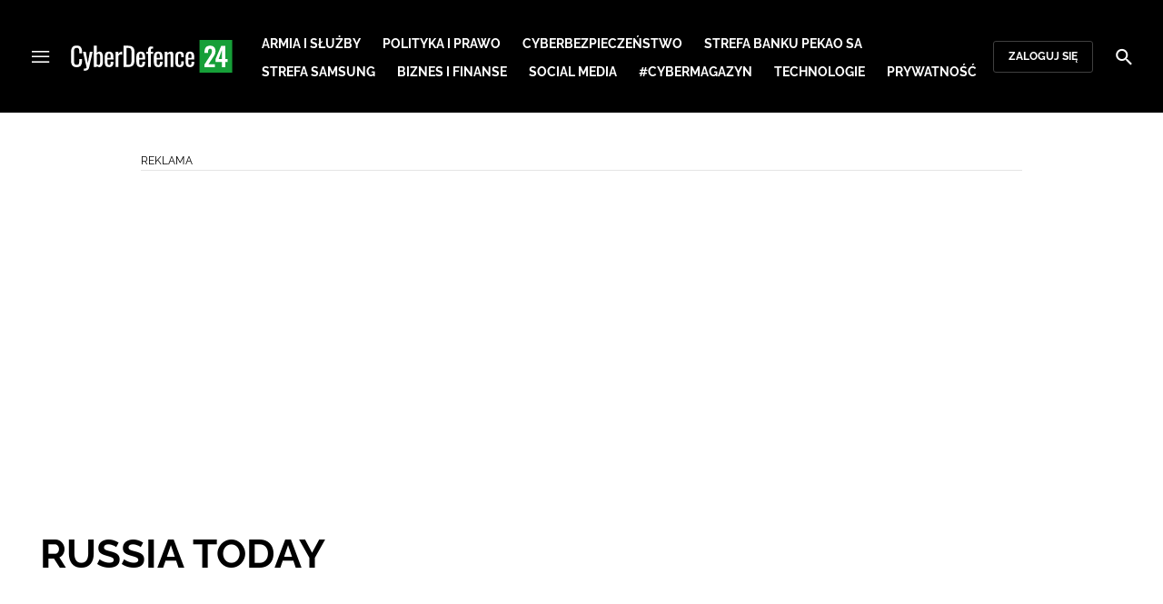

--- FILE ---
content_type: text/html; charset=utf-8
request_url: https://cyberdefence24.pl/strona-tagow/russia-today
body_size: 20445
content:
<!DOCTYPE html><html lang="pl" data-vue-meta-server-rendered class="--theme-cyberdefence24" data-vue-meta="%7B%22class%22:%7B%22ssr%22:%22--theme-cyberdefence24%22%7D%7D"><head><meta charset="UTF-8"><meta http-equiv="X-UA-Compatible" content="IE=edge"><meta name="viewport" content="width=device-width,initial-scale=1,maximum-scale=5"><meta name="twitter:card" content="summary_large_image"><link rel="preconnect" href="https://www.googletagservices.com"><meta data-vue-meta="ssr" name="facebook-domain-verification" content="ayofuziy9z9sua1xlyckk5wkqrj7eb"><meta data-vue-meta="ssr" name="title" content="RUSSIA TODAY - Najnowsze wiadomości"><meta data-vue-meta="ssr" name="description" content="Najnowsze wiadomości i raporty związane z RUSSIA TODAY. Analizy na temat sprzętu wojskowego, sił zbrojnych, strategii obronnych, wydarzeń militarnych."><meta data-vue-meta="ssr" property="og:title" content="RUSSIA TODAY - Najnowsze wiadomości"><meta data-vue-meta="ssr" property="og:description" content="Najnowsze wiadomości i raporty związane z RUSSIA TODAY. Analizy na temat sprzętu wojskowego, sił zbrojnych, strategii obronnych, wydarzeń militarnych."><meta data-vue-meta="ssr" property="og:image" content="https://cdn.defence24.pl/2024/09/26/originals/10la7LJDFZRsBbubB4r94G4MBEy8yyWkKzheCRzs.jpg"><meta data-vue-meta="ssr" property="twitter:title" content="RUSSIA TODAY - Najnowsze wiadomości"><meta data-vue-meta="ssr" property="twitter:description" content="Najnowsze wiadomości i raporty związane z RUSSIA TODAY. Analizy na temat sprzętu wojskowego, sił zbrojnych, strategii obronnych, wydarzeń militarnych."><meta data-vue-meta="ssr" property="twitter:image" content="https://cdn.defence24.pl/2024/09/26/originals/10la7LJDFZRsBbubB4r94G4MBEy8yyWkKzheCRzs.jpg"><meta data-vue-meta="ssr" name="keywords" content=""><meta data-vue-meta="ssr" property="og:image:width" content="1200"><meta data-vue-meta="ssr" property="og:image:height" content="630"><meta data-vue-meta="ssr" property="og:type" content="website"><meta data-vue-meta="ssr" name="robots" content="index, follow, max-image-preview:large"><meta data-vue-meta="ssr" property="og:url" content="https://cyberdefence24.pl/strona-tagow/russia-today"><meta data-vue-meta="ssr" property="article:author" content="Adam Niewczas"><meta data-vue-meta="ssr" property="article:section" content="RUSSIA TODAY - Najnowsze wiadomości"><meta data-vue-meta="ssr" property="og:logo" content="https://cdn.defence24.pl/logos/cyberdefence24-light.svg"><title>RUSSIA TODAY - Najnowsze wiadomości</title><link data-vue-meta="ssr" rel="icon" type="image/png" href="https://cdn.defence24.pl/favicons/cyberdefence24-favicon.png"><link data-vue-meta="ssr" rel="apple-touch-icon" href="https://cdn.defence24.pl/favicons/cyberdefence24-favicon.png"><link data-vue-meta="ssr" rel="icon" type="image/svg+xml" href="https://cdn.defence24.pl/favicons/cyberdefence24-favicon.svg"><link data-vue-meta="ssr" rel="preconnect" href="https://api-x.defence24.pl/api"><link data-vue-meta="ssr" rel="preload" href="/fonts/icomoon.b8e48cd2.woff" as="font" type="font/woff" crossOrigin="crossorigin"><link data-vue-meta="ssr" rel="preload" href="/fonts/Raleway-Bold.798e56bf.woff2" as="font" type="font/woff2" crossOrigin="crossorigin"><link data-vue-meta="ssr" rel="preload" href="/fonts/Raleway-Regular.b304ecae.woff2" as="font" type="font/woff2" crossOrigin="crossorigin"><link data-vue-meta="ssr" rel="preload" href="/fonts/Raleway-Italic.eb861377.woff2" as="font" type="font/woff2" crossOrigin="crossorigin"><link data-vue-meta="ssr" rel="canonical" href="https://cyberdefence24.pl/strona-tagow/russia-today"><link data-vue-meta="ssr" rel="next" href="https://cyberdefence24.pl/strona-tagow/russia-today?page=2"><style data-vue-meta="ssr" type="text/css">[object Object]</style><style data-vue-meta="ssr" type="text/css">
          :root {
            
--site-1-theme-color: #e30000;
--site-2-theme-color: #f3911a;
--site-3-theme-color: #169f38;
--site-4-theme-color: #8d99e9;
--site-5-theme-color: #e30000;
--site-6-theme-color: #2155a3;
--site-7-theme-color: #e30000;
--site-8-theme-color: #e30000;
--site-9-theme-color: #e30000;
--site-10-theme-color: #e30000;
--site-11-theme-color: #e30000;
          }
        </style><script data-vmid="gtm-container" type="text/javascript">
            window.dataLayer = window.dataLayer || [];
            function gtag(){dataLayer.push(arguments);}
            gtag('consent', 'default', {
                'ad_storage': 'denied',
                'ad_personalization': 'denied',
                'ad_user_data': 'denied'
              });
            window.gtag_enable_tcf_support = true;
            dataLayer.push({
              'event': 'info'
            });
          (function(w,d,s,l,i){w[l]=w[l]||[];w[l].push({'gtm.start':new Date().getTime(),
          event:'gtm.js'});var f=d.getElementsByTagName(s)[0],j=d.createElement(s),dl=l!='dataLayer'
          ?'&l='+l:'';j.async=true;j.src='https://www.googletagmanager.com/gtm.js?id='+i+dl;
          f.parentNode.insertBefore(j,f);})(window,document,'script','dataLayer',
          'GTM-NH45WL2');</script><script data-vmid="gam-script" async type="text/javascript" src="https://securepubads.g.doubleclick.net/tag/js/gpt.js"></script><script data-vmid="gam-container" type="text/javascript">window.googletag = window.googletag || { cmd: [] }</script><script data-vmid="btl-script" async type="text/javascript" src="https://btloader.com/tag?o=5194763873026048&amp;upapi=true"></script><link rel="stylesheet" href="/css/chunk-vendors.2fce460c.css"><link rel="stylesheet" href="/css/app.2dcead0c.css"><link rel="preload" href="/js/commons.d24.4c17141d.js" as="script"><link rel="preload" href="/js/commons.vue-easy-lightbox.4a722918.js" as="script"><link rel="preload" href="/css/chunk-vendors.2fce460c.css" as="style"><link rel="preload" href="/js/chunk-vendors.47377693.js" as="script"><link rel="preload" href="/css/app.2dcead0c.css" as="style"><link rel="preload" href="/js/app.d8bfcae1.js" as="script"><link rel="preload" href="/js/ContentView.c866975b.js" as="script"><link rel="preload" href="/js/chunk-2d0d79d9.25275462.js" as="script"><link rel="prefetch" href="/css/OAuth.e97cdfbe.css"><link rel="prefetch" href="/css/defaultVendors~modal/NoNicknameSet.f8270b05.css"><link rel="prefetch" href="/css/default~ContentView~SimplePreview.792ec396.css"><link rel="prefetch" href="/css/modal/BuySingleAccessModal.dcfca494.css"><link rel="prefetch" href="/css/modal/LogInModal.92a34e46.css"><link rel="prefetch" href="/css/modal/NoNicknameSet.66c88d92.css"><link rel="prefetch" href="/css/modal/WelcomeModal.21c774b3.css"><link rel="prefetch" href="/js/ActivateAccountView.bdb57d63.js"><link rel="prefetch" href="/js/ArticlesView.b0068d51.js"><link rel="prefetch" href="/js/ChangeAvatarView.253bb779.js"><link rel="prefetch" href="/js/ChangeCompanyDataView.f6f25a1d.js"><link rel="prefetch" href="/js/ChangeNicknameView.6a796d91.js"><link rel="prefetch" href="/js/ChangePasswordView.dd31013b.js"><link rel="prefetch" href="/js/ManageCardsView.423d53a3.js"><link rel="prefetch" href="/js/MyAccountView.5c834e3b.js"><link rel="prefetch" href="/js/MyDataView.2db0446f.js"><link rel="prefetch" href="/js/NoAccessView.2d59b68b.js"><link rel="prefetch" href="/js/OAuth.90d74582.js"><link rel="prefetch" href="/js/PasswordResetView.3be412ee.js"><link rel="prefetch" href="/js/SearchView.b76c0260.js"><link rel="prefetch" href="/js/SimplePreview.ebcf8597.js"><link rel="prefetch" href="/js/SubscriptionView.434e1e49.js"><link rel="prefetch" href="/js/defaultVendors~ArticlesView~ContentView~OAuth~PasswordResetView~SimplePreview~SubscriptionView~modal~697060f7.2d27abb6.js"><link rel="prefetch" href="/js/defaultVendors~modal/NoNicknameSet.18ce907b.js"><link rel="prefetch" href="/js/default~ContentView~SimplePreview.228d760e.js"><link rel="prefetch" href="/js/default~modal/BuySingleAccessModal~subscription.8c4c6fa1.js"><link rel="prefetch" href="/js/i18n.7e83eebb.js"><link rel="prefetch" href="/js/i18n0.befb6300.js"><link rel="prefetch" href="/js/i18n1.0563ab95.js"><link rel="prefetch" href="/js/modal/AccountNotFoundModal.e27b0303.js"><link rel="prefetch" href="/js/modal/ActivationLinkSentModal.a33154a5.js"><link rel="prefetch" href="/js/modal/BuySingleAccessModal.69bd42d5.js"><link rel="prefetch" href="/js/modal/BuySubscriptionModal.72a7b62f.js"><link rel="prefetch" href="/js/modal/ForgotPasswordModal.c6302bcb.js"><link rel="prefetch" href="/js/modal/FullNameSetupModal.bd279d22.js"><link rel="prefetch" href="/js/modal/InfoModal.ef6246f4.js"><link rel="prefetch" href="/js/modal/LogInErrorModal.424e41a5.js"><link rel="prefetch" href="/js/modal/LogInModal.2dae0eaa.js"><link rel="prefetch" href="/js/modal/MessageSentModal.1da0e55d.js"><link rel="prefetch" href="/js/modal/NoAccountModal.17a6087e.js"><link rel="prefetch" href="/js/modal/NoNicknameSet.fa7310a7.js"><link rel="prefetch" href="/js/modal/NotActiveAccountModal.003c3852.js"><link rel="prefetch" href="/js/modal/PaymentError.557d4f67.js"><link rel="prefetch" href="/js/modal/SetNickname.df97a8b2.js"><link rel="prefetch" href="/js/modal/SubscriptionConflictModal.a71ae3b7.js"><link rel="prefetch" href="/js/modal/WelcomeModal.1545fe81.js"><link rel="prefetch" href="/js/subscription.b5faf0d9.js"><link rel="prefetch" href="/playlist.css"><link rel="prefetch" href="/precache-manifest.665f8607d736d3f5ff1dbfeec803b9ed.js"><link rel="prefetch" href="/service-worker.js"><link rel="prefetch" href="/ue_sw.js"></head><body ><script type="text/javascript" data-cmp-ab="1" src="https://cdn.consentmanager.net/delivery/js/semiautomatic.min.js" data-cmp-cdid="6dddbc560221f" data-cmp-host="a.delivery.consentmanager.net" data-cmp-cdn="cdn.consentmanager.net" data-cmp-codesrc="0"></script><div id="app" data-server-rendered="true"><script type="application/ld+json">{"@context":"https://schema.org","@graph":[{"@type":"Organization","name":"CyberDefence24","logo":{"@type":"ImageObject","contentUrl":"https://cdn.defence24.pl/logos/cyberdefence24-light.svg","caption":"CyberDefence24"},"image":{"@type":"ImageObject","contentUrl":"https://cyberdefence24.pl/site-image.jpg","url":"https://cyberdefence24.pl/","caption":"CyberDefence24"},"foundingDate":"2016-01-01","telephone":"+48228900295","address":{"@type":"PostalAddress","streetAddress":"ul. Foksal 18","postalCode":"00-372","addressLocality":"Warszawa","addressRegion":"Mazowieckie","addressCountry":"PL"},"url":"https://cyberdefence24.pl/","sameAs":["https://twitter.com/CyberDefence24","https://www.facebook.com/CyberDefence24","https://www.linkedin.com/company/cyberdefence24-pl/","https://www.youtube.com/@cyberdefence24"]},{"@type":"NewsMediaOrganization","name":"CyberDefence24","logo":{"@type":"ImageObject","contentUrl":"https://cdn.defence24.pl/logos/cyberdefence24-light.svg","caption":"CyberDefence24"},"image":{"@type":"ImageObject","contentUrl":"https://cyberdefence24.pl/site-image.jpg","url":"https://cyberdefence24.pl/","caption":"CyberDefence24"},"foundingDate":"2016-01-01","telephone":"+48228900295","address":{"@type":"PostalAddress","streetAddress":"ul. Foksal 18","postalCode":"00-372","addressLocality":"Warszawa","addressRegion":"Mazowieckie","addressCountry":"PL"},"url":"https://cyberdefence24.pl/","sameAs":["https://twitter.com/CyberDefence24","https://www.facebook.com/CyberDefence24","https://www.linkedin.com/company/cyberdefence24-pl/","https://www.youtube.com/@cyberdefence24"]},{"@type":"WebSite","name":"CyberDefence24","url":"https://cyberdefence24.pl/"}]}</script><div class="layout"><div class="navbar"><button aria-label="Menu" class="navbar__hamburger btn-link-dark p-0 btn"><i class="icon-menu --medium"></i></button><div class="container justify-content-center justify-content-lg-between"><div class="d-flex flex-nowrap justify-content-center align-items-center w-100 justify-content-md-start"><a href="/" target="_self" class="navbar__brand router-link-active"><span><img alt="Logotyp serwisu CyberDefence24" src="https://cdn.defence24.pl/logos/cyberdefence24-dark.svg" width="178" height="36"></span></a><nav class="navbar__main-nav-lg d-none d-xl-block"><ul class="list-inline mb-0 ps-6 navbar__main-nav-lg__list-lg"><li class="list-inline-item p-0 navbar__main-nav-lg__list-lg__item"><a href="/armia-i-sluzby" target="_self" class="navbar__main-nav__list__item__link btn-link-dark text-uppercase text-ui-nav-important"><span> Armia i Służby </span></a></li><li class="list-inline-item p-0 navbar__main-nav-lg__list-lg__item"><a href="/polityka-i-prawo" target="_self" class="navbar__main-nav__list__item__link btn-link-dark text-uppercase text-ui-nav-important"><span> Polityka i prawo </span></a></li><li class="list-inline-item p-0 navbar__main-nav-lg__list-lg__item"><a href="/cyberbezpieczenstwo" target="_self" class="navbar__main-nav__list__item__link btn-link-dark text-uppercase text-ui-nav-important"><span> Cyberbezpieczeństwo </span></a></li><li class="list-inline-item p-0 navbar__main-nav-lg__list-lg__item"><a href="/strefa-pekao-sa" target="_self" class="navbar__main-nav__list__item__link btn-link-dark text-uppercase text-ui-nav-important"><span> Strefa Banku Pekao SA </span></a></li><li class="list-inline-item p-0 navbar__main-nav-lg__list-lg__item"><a href="/strefa-samsunga-" target="_self" class="navbar__main-nav__list__item__link btn-link-dark text-uppercase text-ui-nav-important"><span> Strefa Samsung </span></a></li><li class="list-inline-item p-0 navbar__main-nav-lg__list-lg__item"><a href="/biznes-i-finanse" target="_self" class="navbar__main-nav__list__item__link btn-link-dark text-uppercase text-ui-nav-important"><span> Biznes i Finanse </span></a></li><li class="list-inline-item p-0 navbar__main-nav-lg__list-lg__item"><a href="/social-media" target="_self" class="navbar__main-nav__list__item__link btn-link-dark text-uppercase text-ui-nav-important"><span> Social media </span></a></li><li class="list-inline-item p-0 navbar__main-nav-lg__list-lg__item"><a href="/cybermagazyn" target="_self" class="navbar__main-nav__list__item__link btn-link-dark text-uppercase text-ui-nav-important"><span> #CyberMagazyn </span></a></li><li class="list-inline-item p-0 navbar__main-nav-lg__list-lg__item"><a href="/technologie" target="_self" class="navbar__main-nav__list__item__link btn-link-dark text-uppercase text-ui-nav-important"><span> Technologie </span></a></li><li class="list-inline-item p-0 navbar__main-nav-lg__list-lg__item"><a href="/prywatnosc" target="_self" class="navbar__main-nav__list__item__link btn-link-dark text-uppercase text-ui-nav-important"><span> Prywatność </span></a></li></ul></nav></div><nav class="navbar__user-actions d-none d-md-flex"><!----><button class="navbar__user-actions__btn btn-secondary-dark btn-sm btn"> Zaloguj się </button></nav></div><button class="navbar__my-account-btn btn-secondary-dark btn-sm text-nowrap btn d-none"> Moje konto </button><button aria-label="Szukaj" class="navbar__search btn-link-dark p-0 btn"><i class="icon-search --medium"></i></button></div> <!----><div class="layout__middle"><div><script type="application/ld+json">{"@context":"https://schema.org","@graph":[{"@type":"BreadcrumbList","itemListElement":[{"@type":"ListItem","position":1,"name":"Strona główna","item":"https://cyberdefence24.pl/"},{"@type":"ListItem","position":2,"name":"RUSSIA TODAY - Najnowsze wiadomości"}]}]}</script><!----><div class="container my-6"><div class="row"><div class="col-12"><main class="page-builder page-builder-main"><style>
      .page-builder-main {
        grid-template-columns: repeat(6, minmax(0, 1fr))
      }
    </style> <section class="block" style="grid-column:span 6;grid-row:span 2;"><section class="ad-banner module --size-main-index"><div class="ad-banner__box"><header class="line-header ad-banner__header --light"><div class="line-header__content text-ui-separator text-uppercase m-0 mt-4 mb-3 fw-normal"><span>Reklama</span> <!----></div></header> <!----></div></section> <!----> </section><section class="block" style="grid-column:span 6;grid-row:span 1;"><h1 id="russia-today">RUSSIA TODAY</h1> <!----> </section><section class="block" style="grid-column:span 6;grid-row:span 2;"><section class="teaser-box module --version-1xl --light" style="background-color:inherit;"><!----> <!----> <div id="uid-57387699-tab-0" label="" class="teaser-box__inner-grid"><div class="tile position-relative --size-xl --small-title"><figure class="tile__thumbnail"><img data-srcset="https://cdn.defence24.pl/2023/11/24/1024x409px/sr2tWGrurmBNvRyZH8nvui9GuEtvQDVrWbuXLH1w.cluw.webp, https://cdn.defence24.pl/2023/11/24/1920x768px/sr2tWGrurmBNvRyZH8nvui9GuEtvQDVrWbuXLH1w.ffng.webp 2x" alt="Rosyjska propaganda przedostaje się przez europejskie sankcje" src="[data-uri]" width="1024" height="409" author="Sergey Yeliseev / Flickr" caption="Rosyjska propaganda przedostaje się przez europejskie sankcje" fullscreen="https://cdn.defence24.pl/2023/11/24/1920xpx/sr2tWGrurmBNvRyZH8nvui9GuEtvQDVrWbuXLH1w.oexu.webp" class="img tile__thumbnail__image"> <!----> <!----> <figcaption class="tile__thumbnail__content-wrapper"><!----> <!----> <!----> <a href="/polityka-i-prawo/walka-ue-z-rosyjska-dezinformacja-do-kosza-moskwa-obchodzi-ograniczenia" target="_self" class="tile__title stretched-link"><span>
          Walka UE z rosyjską dezinformacją do kosza. Moskwa obchodzi ograniczenia
        </span></a> <div class="d-flex"><!----> <!----></div></figcaption></figure> <!----> <!----></div></div></section> <!----> </section><section class="block" style="grid-column:span 3;grid-row:span 3;"><section class="articles-list module module --light" style="background-color:inherit;"><!----> <div relatedService="[object Object]" class="thumbnails-list"><div class="thumbnails-list__container"><div class="__vuescroll" style="height:100%;width:100%;padding:0;position:relative;overflow:hidden;"><div class="__panel __hidebar" style="position:relative;box-sizing:border-box;height:100%;overflow-y:hidden;overflow-x:hidden;transform-origin:;transform:;"><div class="__view" style="position:relative;box-sizing:border-box;min-width:100%;min-height:100%;width:100%;"><ul class="list-unstyled"><li class="thumbnails-list__item"><img data-srcset="https://cdn.defence24.pl/2022/04/08/90x70px/2022/04/08/originals/h7Y6HfrdeEIxg7IqPqSKTCv8Xkd4ahycNu7yHSZa.t21r.webp" alt="" src="[data-uri]" width="90" height="70" author="Nati Melnychuk/ Unsplash/ Domena publiczna" caption="" fullscreen="https://cdn.defence24.pl/2022/04/08/1920xpx/h7Y6HfrdeEIxg7IqPqSKTCv8Xkd4ahycNu7yHSZa.guhz.webp" class="img thumbnails-list__item__thumbnail"> <!----> <a href="/polityka-i-prawo/cybermagazyn-rosja-srodki-masowego-przekazu-kluczem-do-zawladniecia-umyslami" target="_self" class="thumbnails-list__item__title stretched-link"><span>
              #CyberMagazyn: Rosja. Środki masowego przekazu kluczem do zawładnięcia umysłami?
            </span></a></li><li class="thumbnails-list__item"><img data-srcset="https://cdn.defence24.pl/2022/02/27/90x70px/2022/02/27/originals/qEbuTIzDJT0admYEpVeCdltfBWnMo5ZbXpykFOAR.8rcn.webp" alt="" src="[data-uri]" width="90" height="70" author="Benoît Prieur / Wikimedia Commons/ CC BY-SA 4.0" caption="" fullscreen="https://cdn.defence24.pl/2022/02/27/1920xpx/qEbuTIzDJT0admYEpVeCdltfBWnMo5ZbXpykFOAR.oskc.webp" class="img thumbnails-list__item__thumbnail"> <!----> <a href="/technologie/aplikacja-russia-today-usunieta-z-google-play-na-ukrainie-wciaz-dostepna-w-app-store-" target="_self" class="thumbnails-list__item__title stretched-link"><span>
              Aplikacja „Russia Today” usunięta z Google Play na Ukrainie, wciąż dostępna w App Store
            </span></a></li><li class="thumbnails-list__item"><img data-srcset="https://cdn.defence24.pl/2022/02/25/90x70px/2022/02/25/originals/SyELH4XLHq5Ei1qiPnUFWiYe2tPHXVWxUVgvVepU.q18n.webp" alt="" src="[data-uri]" width="90" height="70" author="Adnan Khan/ Unsplash/ Domena publiczna" caption="" fullscreen="https://cdn.defence24.pl/2022/02/25/1920xpx/SyELH4XLHq5Ei1qiPnUFWiYe2tPHXVWxUVgvVepU.iak1.webp" class="img thumbnails-list__item__thumbnail"> <!----> <a href="/cyberbezpieczenstwo/haktywisci-grupy-anonymous-oglaszaja-cyberwojne-przeciwko-rosji" target="_self" class="thumbnails-list__item__title stretched-link"><span>
              Haktywiści z grupy Anonymous wypowiadają cyberwojnę Rosji
            </span></a></li><li class="thumbnails-list__item"><img data-srcset="https://cdn.defence24.pl/2020/07/01/90x70px/2020/07/01/originals/XRqbRuij25I4GRu5RzPawmks73q9TG7v2wM0DPGa.khxb.webp" alt="Fot. en.kremlin.ru" src="[data-uri]" width="90" height="70" author="" caption="Fot. en.kremlin.ru" fullscreen="https://cdn.defence24.pl/2020/07/01/1920xpx/XRqbRuij25I4GRu5RzPawmks73q9TG7v2wM0DPGa.y53w.webp" class="img thumbnails-list__item__thumbnail"> <!----> <a href="/bezpieczenstwo-informacyjne/russia-today-zablokowana-na-lotwie" target="_self" class="thumbnails-list__item__title stretched-link"><span>
              RT zablokowana na Łotwie
            </span></a></li><li class="thumbnails-list__item"><img data-srcset="https://cdn.defence24.pl/2018/12/02/90x70px/TSu6dpfIUSkGGSwuI8qF9yToTUPOf5FJSs2Ii2uZ.tifg.webp" alt="Fot. klimkin/Pixabay" src="[data-uri]" width="90" height="70" author="" caption="Fot. klimkin/Pixabay" fullscreen="https://cdn.defence24.pl/2018/12/02/1920xpx/pj3so3-putin889784960720.webp" class="img thumbnails-list__item__thumbnail"> <!----> <a href="/bezpieczenstwo-informacyjne/google-bedzie-walczyl-z-rosyjska-dezinformacja" target="_self" class="thumbnails-list__item__title stretched-link"><span>
              Google będzie walczył z rosyjską dezinformacją
            </span></a></li></ul></div></div></div></div> <!----></div></section> <!----> </section><section class="block" style="grid-column:span 3;grid-row:span 3;"><section class="articles-list module module --light" style="background-color:inherit;"><!----> <div relatedService="[object Object]" class="thumbnails-list"><div class="thumbnails-list__container"><div class="__vuescroll" style="height:100%;width:100%;padding:0;position:relative;overflow:hidden;"><div class="__panel __hidebar" style="position:relative;box-sizing:border-box;height:100%;overflow-y:hidden;overflow-x:hidden;transform-origin:;transform:;"><div class="__view" style="position:relative;box-sizing:border-box;min-width:100%;min-height:100%;width:100%;"><ul class="list-unstyled"><li class="thumbnails-list__item"><img data-srcset="https://cdn.defence24.pl/2018/03/20/90x70px/3cnJuP6vaVMri8VqY5K18PKswvZe7j4hjM688Kov.by0r.webp" alt="FOT. KMU.GOV.UA" src="[data-uri]" width="90" height="70" author="" caption="FOT. KMU.GOV.UA" fullscreen="https://cdn.defence24.pl/2018/03/20/1920xpx/p5w8al-rosjagranica.webp" class="img thumbnails-list__item__thumbnail"> <!----> <a href="/swiatowe-media-i-propaganda-kremla-przypadek-samobojstwa-ukrainskiego-pilota-analiza" target="_self" class="thumbnails-list__item__title stretched-link"><span>
              Światowe media i propaganda Kremla: przypadek samobójstwa ukraińskiego pilota [ANALIZA]
            </span></a></li><li class="thumbnails-list__item"><img data-srcset="https://cdn.defence24.pl/2017/12/01/90x70px/qPiB4gh8hZz7723PkVMom5NlPsPEXaSmBsXOGzUa.tzcf.webp" alt="Fot. Flickr.com / Fotomovimiento / CC" src="[data-uri]" width="90" height="70" author="" caption="Fot. Flickr.com / Fotomovimiento / CC" fullscreen="https://cdn.defence24.pl/2017/12/01/1920xpx/p0ahxa-0c6de23eadef945de3afde9bf21c5a6f.webp" class="img thumbnails-list__item__thumbnail"> <!----> <a href="/hiszpania-media-spolecznosciowe-korzystaly-glownie-z-rosyjskich-zrodel-ws-katalonii" target="_self" class="thumbnails-list__item__title stretched-link"><span>
              Hiszpania: Media społecznościowe korzystały głównie z rosyjskich źródeł ws. Katalonii
            </span></a></li><li class="thumbnails-list__item"><img data-srcset="https://cdn.defence24.pl/2018/03/05/90x70px/SgE3erNm6wsxJpDIuk8Vfutejd9RBWj6zPWf7G6i.j7pr.webp" alt="Fot. Flickr.com / Grzegorz Bednarczyk / CC 2.0" src="[data-uri]" width="90" height="70" author="" caption="Fot. Flickr.com / Grzegorz Bednarczyk / CC 2.0" fullscreen="https://cdn.defence24.pl/2018/03/05/1920xpx/p54q8g-polandflag.webp" class="img thumbnails-list__item__thumbnail"> <!----> <a href="/nie-stac-nas-na-polska-wersje-russia-today-ale-jeszcze-bardziej-na-bledy-komentarz" target="_self" class="thumbnails-list__item__title stretched-link"><span>
              Nie stać nas na polską wersję Russia Today, ale jeszcze bardziej na błędy [KOMENTARZ]
            </span></a></li><li class="thumbnails-list__item"><img data-srcset="https://cdn.defence24.pl/2018/02/19/90x70px/4dKyPEyGbw6Zm5wI1VN3OthelK36WMrfoGv6fVMi.aqtw.webp" alt="Fot. Flickr.com / Mike MacKenzie / CC 2.0" src="[data-uri]" width="90" height="70" author="" caption="Fot. Flickr.com / Mike MacKenzie / CC 2.0" fullscreen="https://cdn.defence24.pl/2018/02/19/1920xpx/p4esnm-fakenews3.webp" class="img thumbnails-list__item__thumbnail"> <!----> <a href="/smierc-papieza-na-twitterze-nie-fake-newsy-sa-problemem-a-brak-higieny-w-pracy-z-informacja-komentarz" target="_self" class="thumbnails-list__item__title stretched-link"><span>
              Śmierć papieża na Twitterze: Nie fake newsy są problemem, a brak higieny w pracy z informacją [KOMENTARZ]
            </span></a></li><li class="thumbnails-list__item"><img data-srcset="https://cdn.defence24.pl/2018/01/25/90x70px/dah7n8esBRwLYP1oFfGrcxPYpguvffG3Bw5WpCGW.sawt.webp" alt="Fot. stratcomcoe.org" src="[data-uri]" width="90" height="70" author="" caption="Fot. stratcomcoe.org" fullscreen="https://cdn.defence24.pl/2018/01/25/1920xpx/p341ew-natostratcomrussia.webp" class="img thumbnails-list__item__thumbnail"> <!----> <a href="/nato-stratcom-rosyjski-slad-w-srodowiskach-informacyjnych-panstw-baltyckich-i-nordyckich" target="_self" class="thumbnails-list__item__title stretched-link"><span>
              NATO StratCom: Rosyjski ślad w środowiskach informacyjnych państw bałtyckich i nordyckich
            </span></a></li></ul></div></div></div></div> <!----></div></section> <!----> </section><section class="block" style="grid-column:span 6;grid-row:span 1;"><section class="pagination-module module --version-"><nav aria-label="Paginacja"><ul class="pagination list-unstyled"><li class="page-item disabled"><span aria-label="Poprzednia strona" aria-disabled="true" class="btn btn-link page-link text-muted"><span>«</span></span></li> <li class="page-item active"><a href="/strona-tagow/russia-today?page=1" target="_self" class="btn btn-link page-link"><span>1</span></a></li><li class="page-item"><a href="/strona-tagow/russia-today?page=2" target="_self" class="btn btn-link page-link"><span>2</span></a></li> <li class="page-item"><a href="/strona-tagow/russia-today?page=2" target="_self" aria-label="Następna strona" aria-disabled="false" class="btn btn-link page-link"><span>»</span></a></li></ul></nav></section> <!----> </section><section class="block" style="grid-column:span 6;grid-row:span 2;"><section class="ad-banner module --size-main-index"><div class="ad-banner__box"><header class="line-header ad-banner__header --light"><div class="line-header__content text-ui-separator text-uppercase m-0 mt-4 mb-3 fw-normal"><span>Reklama</span> <!----></div></header> <!----></div></section> <!----> </section></main></div><!----></div></div><div class="my-7 container my-6"><div class="row"><div class="col"><div class="page-builder page-builder-bottom"><style>
      .page-builder-bottom {
        grid-template-columns: repeat(6, minmax(0, 1fr))
      }
    </style> <section class="block" style="grid-column:span undefined;grid-row:span 2;"><section class="ad-banner module --size-sticky-fixed ad-banner__sticky_fixed invisible"><div class="ad-banner__box"><header class="line-header ad-banner__header --dark"><div class="line-header__content text-ui-separator text-uppercase m-0 mt-4 mb-3 fw-normal"><span>Reklama</span> <!----></div></header> <!----></div></section> <!----> </section></div></div></div></div></div><div class="layout__middle__overlay"></div></div><footer><div class="footer-top"><div class="container"><ul class="list-unstyled mb-0 d-flex flex-wrap justify-content-center align-items-sm-star pt-3 pb-2"></ul></div></div><div class="footer-bottom"><div class="container"><div class="d-flex flex-column align-items-center"><img alt="Logotyp serwisu CyberDefence24" src="https://cdn.defence24.pl/logos/cyberdefence24-dark.svg" width="178" height="36" class="footer-bottom__logotype"><!----><ul class="footer-bottom__small-links list-unstyled d-flex mb-0 mt-5"><li class="d-inline-flex"><a href="/o-nas" target="_self" class="text-decoration-none mx-3"><span> O nas </span></a></li><li class="d-inline-flex"><a href="/kontakt" target="_self" class="text-decoration-none mx-3"><span> Kontakt </span></a></li><li class="d-inline-flex"><a href="/regulaminy" target="_self" class="text-decoration-none mx-3"><span> Regulamin </span></a></li><li class="d-inline-flex"><a href="https://cyberdefence24.pl/_rss" target="_blank" class="text-decoration-none mx-3"><span> RSS </span></a></li><li class="d-inline-flex"><a href="https://cyberdefence24.pl/polityka-prywatnosci" target="_self" class="text-decoration-none mx-3"><span> COOKIES </span></a></li><!----></ul></div></div></div><div class="appver text-ui-small bg-black">1.8.12</div></footer></div><div class="sidebar d-flex flex-column flex-nowrap "><nav class="sidebar__main-nav flex-grow-1 d-flex flex-column py-5"><ul class="sidebar__main-nav__links-list list-unstyled d-flex flex-column"><li class="sidebar__main-nav__links-list__item"><div class="sidebar__main-nav__links-list__item__wrap"><a href="/cyberbezpieczenstwo" target="_self" class="btn-link-dark text-ui-medium text-decoration-none"><span> Cyberbezpieczeństwo </span></a><!----></div><!----></li><li class="sidebar__main-nav__links-list__item"><div class="sidebar__main-nav__links-list__item__wrap"><a href="/armia-i-sluzby" target="_self" class="btn-link-dark text-ui-medium text-decoration-none"><span> Armia i Służby </span></a><!----></div><!----></li><li class="sidebar__main-nav__links-list__item"><div class="sidebar__main-nav__links-list__item__wrap"><a href="/polityka-i-prawo" target="_self" class="btn-link-dark text-ui-medium text-decoration-none"><span> Polityka i prawo </span></a><!----></div><!----></li><li class="sidebar__main-nav__links-list__item"><div class="sidebar__main-nav__links-list__item__wrap"><a href="/biznes-i-finanse" target="_self" class="btn-link-dark text-ui-medium text-decoration-none"><span> Biznes i Finanse </span></a><!----></div><!----></li><li class="sidebar__main-nav__links-list__item"><div class="sidebar__main-nav__links-list__item__wrap"><a href="/strefa-pekao-sa" target="_self" class="btn-link-dark text-ui-medium text-decoration-none"><span> Strefa Banku Pekao SA </span></a><!----></div><!----></li><li class="sidebar__main-nav__links-list__item"><div class="sidebar__main-nav__links-list__item__wrap"><a href="/strefa-samsunga-" target="_self" class="btn-link-dark text-ui-medium text-decoration-none"><span> Strefa Samsung </span></a><!----></div><!----></li><li class="sidebar__main-nav__links-list__item"><div class="sidebar__main-nav__links-list__item__wrap"><a href="/technologie" target="_self" class="btn-link-dark text-ui-medium text-decoration-none"><span> Technologie </span></a><!----></div><!----></li><li class="sidebar__main-nav__links-list__item"><div class="sidebar__main-nav__links-list__item__wrap"><a href="/social-media" target="_self" class="btn-link-dark text-ui-medium text-decoration-none"><span> Social media </span></a><!----></div><!----></li><li class="sidebar__main-nav__links-list__item"><div class="sidebar__main-nav__links-list__item__wrap"><a href="/prywatnosc" target="_self" class="btn-link-dark text-ui-medium text-decoration-none"><span> Prywatność </span></a><!----></div><!----></li><li class="sidebar__main-nav__links-list__item"><div class="sidebar__main-nav__links-list__item__wrap"><a href="/cybermagazyn" target="_self" class="btn-link-dark text-ui-medium text-decoration-none"><span> CYBERMAGAZYN </span></a><!----></div><!----></li><li class="sidebar__main-nav__links-list__item"><div class="sidebar__main-nav__links-list__item__wrap"><a href="https://cyberdefence24.pl/kontakt" target="_self" class="btn-link-dark text-ui-medium text-decoration-none"><span> Reklama </span></a><!----></div><!----></li></ul><div class="d-block mx-5 mb-3 sidebar__main-nav__other-services"><span> Pozostałe serwisy </span></div><ul class="list-unstyled d-flex flex-column"><li class="sidebar__main-nav__links-list__item"><div class="sidebar__main-nav__links-list__item__wrap"><a rel="sponsored" href="https://kartamundurowa.pl?utm_source=cyberdefence24.pl&amp;utm_medium=menu-hamburger&amp;utm_campaign=brand" target="_self" class="btn-link-dark text-ui-medium text-decoration-none"><span> Karta Mundurowa </span></a></div></li><li class="sidebar__main-nav__links-list__item"><div class="sidebar__main-nav__links-list__item__wrap"><a href="https://defence24.pl" target="_self" class="btn-link-dark text-ui-medium text-decoration-none"><span> Defence24.pl </span></a></div></li><li class="sidebar__main-nav__links-list__item"><div class="sidebar__main-nav__links-list__item__wrap"><a href="https://energetyka24.com" target="_self" class="btn-link-dark text-ui-medium text-decoration-none"><span> Energetyka24.com </span></a></div></li><li class="sidebar__main-nav__links-list__item"><div class="sidebar__main-nav__links-list__item__wrap"><a href="https://space24.pl" target="_self" class="btn-link-dark text-ui-medium text-decoration-none"><span> Space24.pl </span></a></div></li><li class="sidebar__main-nav__links-list__item"><div class="sidebar__main-nav__links-list__item__wrap"><a href="https://infosecurity24.pl/" target="_self" class="btn-link-dark text-ui-medium text-decoration-none"><span> Infosecurity24.pl </span></a></div></li><li class="sidebar__main-nav__links-list__item"><div class="sidebar__main-nav__links-list__item__wrap"><a rel="sponsored" href="https://academy24.pl/?utm_source=site-cd24&amp;utm_medium=menu" target="_self" class="btn-link-dark text-ui-medium text-decoration-none"><span> academy24.pl </span></a></div></li></ul></nav><div class="d-lg-none d-md-none d-flex justify-content-center pt-5 login__button"><!----><button class="btn-secondary-dark btn"> Zaloguj się </button></div><ul class="sidebar__social-links list-unstyled mb-0 d-flex justify-content-around align-items-end"><li class="sidebar__social-links__item"><a href="https://twitter.com/CyberDefence24" target="_blank" class="btn-link-dark text-decoration-none d-flex flex-column align-items-center"><span><i class="icon-x --small"></i><span class="text-ui-x-small">Twitter</span></span></a></li><li class="sidebar__social-links__item"><a href="https://www.facebook.com/CyberDefence24" target="_blank" class="btn-link-dark text-decoration-none d-flex flex-column align-items-center"><span><i class="icon-facebook --small"></i><span class="text-ui-x-small">Facebook</span></span></a></li><li class="sidebar__social-links__item"><a href="https://www.linkedin.com/company/cyberdefence24-pl/" target="_blank" class="btn-link-dark text-decoration-none d-flex flex-column align-items-center"><span><i class="icon-linkedin --small"></i><span class="text-ui-x-small">LinkedIn</span></span></a></li><li class="sidebar__social-links__item"><a href="https://www.youtube.com/@cyberdefence24" target="_blank" class="btn-link-dark text-decoration-none d-flex flex-column align-items-center"><span><i class="icon-youtube --small"></i><span class="text-ui-x-small">YouTube</span></span></a></li></ul></div><!----><!----></div><script data-vue-ssr-data>window.__DATA__={"components":[{"result":{"canonical":"","pagination":{"page":1,"perPage":11,"list":42759,"total":2,"nextPage":2,"prevPage":null,"next":"https:\u002F\u002Fcyberdefence24.pl\u002Fstrona-tagow\u002Frussia-today?page=2"},"content":{"author":{"type":"author","value":125},"parent":{"id":34,"name":"Strona główna","slug":"\u002F","parent":null},"properties":{"audioNative":{"enabled":false,"publicUserId":"2edf21280fe3459cc712717036ada8b336e0f346d4620c6205864f407b74a111","projectId":null},"labels":[],"meta":{"title":"RUSSIA TODAY - Najnowsze wiadomości","description":"Najnowsze wiadomości i raporty związane z RUSSIA TODAY. Analizy na temat sprzętu wojskowego, sił zbrojnych, strategii obronnych, wydarzeń militarnych.","ogTitle":"RUSSIA TODAY - Najnowsze wiadomości","ogDescription":"Najnowsze wiadomości i raporty związane z RUSSIA TODAY. Analizy na temat sprzętu wojskowego, sił zbrojnych, strategii obronnych, wydarzeń militarnych.","ogImage":[],"twitterTitle":"RUSSIA TODAY - Najnowsze wiadomości","twitterDescription":"Najnowsze wiadomości i raporty związane z RUSSIA TODAY. Analizy na temat sprzętu wojskowego, sił zbrojnych, strategii obronnych, wydarzeń militarnych.","twitterImage":[],"keywords":""},"tags":[],"layoutOptions":[]},"contentId":1000413,"contentProperties":{"ads":true,"adsAdX":true,"adsAdXAdSense":true},"publicationDate":"2021-10-07 14:57:10","site":3,"slots":{"left":[],"right":[],"top":[],"bottom":[{"driver":"ad_banner","content":{"forceShrink":true,"doNotShrink":false,"adUnit":"tag_page_sticky_bar_Bottom","adUnitId":23206464445,"adUnitDivId":"tag_page_sticky_bar_bottom","adUnitFullPath":"cyberdefence24_pl\u002Ftag_page_sticky_bar_Bottom","sizes":[[1,1],[300,50],[320,50],[320,100],[360,50],[360,100],[728,90],[970,50],[970,100]],"size":"sticky_fixed","type":"sticky_fixed","networkCode":"124160847","targeting":{"STRONA":"CyberDefence24"}},"size":{"olSpan":6,"isResizable":true,"maxColSpan":6,"maxRowSpan":6,"minColSpan":2,"minRowSpan":2,"rowSpan":2},"isMobileVisible":true,"isDesktopVisible":true,"isLazyLoaded":false,"version":"WTG"}],"comments":[],"main":[{"driver":"ad_banner","title":"","content":{"autoFetchSiteTags":true,"doNotShrink":true,"size":"main_index","type":"default","adUnit":"tag_page \u003E slot_TOP","adUnitId":22982657238,"adUnitFullPath":"tag_page\u002Fslot_TOP","name":"tag_page \u003E slot_TOP","mobileSize":"medium","targeting":{"RodzajStrony":["strona kategorii \u002F podstrona"],"STRONA":"CyberDefence24"},"networkCode":"124160847","adUnitDivId":"tag_page_slot_top","forceShrink":false},"size":{"colSpan":6,"isResizable":true,"maxColSpan":6,"maxRowSpan":6,"minColSpan":2,"minRowSpan":2,"rowSpan":2},"version":"WTG","isMobileVisible":true,"isDesktopVisible":true,"isLazyLoaded":true},{"driver":"heading","title":"","content":{"level":1,"text":"RUSSIA TODAY"},"size":{"colSpan":6,"rowSpan":1,"isResizable":false},"version":"","isMobileVisible":true,"isDesktopVisible":true,"isLazyLoaded":true},{"driver":"teaser_box","title":"","content":{"additionalRows":"+2","backgroundColor":"none","background":null,"header":{"text":"Temat","site":"","isLink":false,"isH1":false,"bold":true},"headerLink":null,"isPremium":false,"tabs":[{"allowDuplicates":false,"startFromBeginning":false,"listType":"auto","label":"","list":{"type":"list","value":42759},"readMoreLink":null}],"titleVersion":"","showHeader":false,"showAuthorAvatar":false,"showAuthorName":false,"showCategory":false,"showArticleTags":false,"showPublicationDate":false},"size":{"colSpan":6,"rowSpan":2,"isResizable":false},"version":"1XL","isMobileVisible":true,"isDesktopVisible":true,"isLazyLoaded":true},{"driver":"articles_list","title":"","content":{"allowDuplicates":false,"header":{"text":"","site":"","bold":false},"list":{"type":"list","value":42759},"listType":"auto","titleVersion":"","showArticleTags":true,"showHeader":true,"startFromBeginning":false},"size":{"colSpan":3,"rowSpan":3,"isResizable":true,"minColSpan":1,"minRowSpan":1,"maxColSpan":6},"version":"thumbnails","isMobileVisible":true,"isDesktopVisible":true,"isLazyLoaded":true},{"driver":"articles_list","title":"","content":{"allowDuplicates":false,"header":{"text":"","site":"","bold":false},"list":{"type":"list","value":42759},"listType":"auto","titleVersion":"","showArticleTags":true,"showHeader":true,"startFromBeginning":false},"size":{"colSpan":3,"rowSpan":3,"isResizable":true,"minColSpan":1,"minRowSpan":1,"maxColSpan":6},"version":"thumbnails","isMobileVisible":true,"isDesktopVisible":true,"isLazyLoaded":true},{"driver":"pagination","title":"","content":{"list":{"type":"list","value":42759},"listType":"auto","override":false,"perPage":11,"firstPage":0,"showDirectionButtons":true,"totalVisible":4,"name":"Paginacja"},"size":{"colSpan":6,"rowSpan":1,"isResizable":false,"minColSpan":6,"minRowSpan":1,"maxColSpan":6},"version":"","isMobileVisible":true,"isDesktopVisible":true,"isLazyLoaded":true},{"driver":"ad_banner","title":"","content":{"autoFetchSiteTags":true,"doNotShrink":true,"size":"main_index","type":"default","adUnit":"tag_page \u003E slot_Bottom","adUnitId":22982739955,"adUnitFullPath":"tag_page\u002Fslot_Bottom","name":"tag_page \u003E slot_Bottom","mobileSize":"medium","targeting":{"RodzajStrony":["strona kategorii \u002F podstrona"],"STRONA":"CyberDefence24"},"networkCode":"124160847","adUnitDivId":"tag_page_slot_bottom","forceShrink":false},"size":{"colSpan":6,"isResizable":true,"maxColSpan":6,"maxRowSpan":6,"minColSpan":2,"minRowSpan":2,"rowSpan":2},"version":"WTG","isMobileVisible":true,"isDesktopVisible":true,"isLazyLoaded":true}]},"containers":[],"options":{"layout":[],"ads":true,"adsAdX":true,"adsAdXAdSense":true},"title":"RUSSIA TODAY - Najnowsze wiadomości","type":"smart_page","pdf":null,"urlPath":"strona-tagow\u002F*","categoryUrl":null,"commentsCount":0,"reactionsCount":{"like":0},"readingTime":null},"meta":[{"name":"title","content":"RUSSIA TODAY - Najnowsze wiadomości"},{"name":"description","content":"Najnowsze wiadomości i raporty związane z RUSSIA TODAY. Analizy na temat sprzętu wojskowego, sił zbrojnych, strategii obronnych, wydarzeń militarnych."},{"property":"og:title","content":"RUSSIA TODAY - Najnowsze wiadomości"},{"property":"og:description","content":"Najnowsze wiadomości i raporty związane z RUSSIA TODAY. Analizy na temat sprzętu wojskowego, sił zbrojnych, strategii obronnych, wydarzeń militarnych."},{"property":"og:image","content":"https:\u002F\u002Fcdn.defence24.pl\u002F2024\u002F09\u002F26\u002Foriginals\u002F10la7LJDFZRsBbubB4r94G4MBEy8yyWkKzheCRzs.jpg"},{"property":"twitter:title","content":"RUSSIA TODAY - Najnowsze wiadomości"},{"property":"twitter:description","content":"Najnowsze wiadomości i raporty związane z RUSSIA TODAY. Analizy na temat sprzętu wojskowego, sił zbrojnych, strategii obronnych, wydarzeń militarnych."},{"property":"twitter:image","content":"https:\u002F\u002Fcdn.defence24.pl\u002F2024\u002F09\u002F26\u002Foriginals\u002F10la7LJDFZRsBbubB4r94G4MBEy8yyWkKzheCRzs.jpg"},{"name":"keywords","content":""},{"property":"og:image:width","content":"1200"},{"property":"og:image:height","content":"630"},{"property":"og:type","content":"website"},{"name":"robots","content":"index, follow, max-image-preview:large"}],"paywall":"accessGranted","related":{"author":{"42":{"id":42,"firstName":"Adam","lastName":"Lelonek","avatar":null,"url":"\u002Fstrona-autora\u002Fadam-lelonek","slug":"adam-lelonek","description":null,"position":null,"title":null,"isEditorial":false,"isPageActive":true},"92":{"id":92,"firstName":"Szymon","lastName":"Palczewski","avatar":{"type":"file","value":1788809},"url":"\u002Fstrona-autora\u002Fszymon-palczewski","slug":"szymon-palczewski","description":"P.o Redaktor Naczelny CyberDefence24 specjalizuje się w tematyce cyberbezpieczeństwa, cyfryzacji oraz nowoczesnych technologii w kontekście bezpieczeństwa narodowego i rywalizacji geopolitycznej między państwami. Jego artykuły koncentrują się na analizie zagrożeń, wykorzystaniu technologii w sektorze wojskowym oraz wpływie innowacji na globalne bezpieczeństwo. W swoich materiałach często porusza tematykę strategii obronnych, ataków hakerskich, a także geopolitycznych aspektów technologii. Jako dziennikarz śledzi również najnowsze trendy w dziedzinie IT, sztucznej inteligencji i bezpieczeństwa informacyjnego.","position":"P.o. Redaktor Naczelny","title":null,"isEditorial":false,"isPageActive":true},"104":{"id":104,"firstName":"Małgorzata","lastName":"Fraser","avatar":{"type":"file","value":1538590},"url":"\u002Fstrona-autora\u002Fmalgorzata-fraser","slug":"malgorzata-fraser","description":"Dziennikarka społeczno-technologiczna, specjalizująca się w zagadnieniach prywatności i cyberbezpieczeństwa oraz wpływu rozwoju nowych technologii na prawa obywatelskie i prawa człowieka.","position":"Starsza redaktorka","title":null,"isEditorial":false,"isPageActive":true},"125":{"id":125,"firstName":"Adam","lastName":"Niewczas","avatar":{"type":"file","value":1538183},"url":null,"slug":"adam-niewczas","description":"&nbsp;","position":null,"title":null,"isEditorial":false,"isPageActive":false},"128":{"id":128,"firstName":"CyberDefence24","lastName":"","avatar":{"type":"file","value":1538147},"url":"\u002Fstrona-autora\u002Fcyberdefence24","slug":"cyberdefence24","description":"...","position":null,"title":null,"isEditorial":true,"isPageActive":true},"167":{"id":167,"firstName":"Adam","lastName":"Sadowski","avatar":null,"url":"\u002Fstrona-autora\u002Fadam-sadowski","slug":"adam-sadowski","description":"Adam Sadowski jest absolwentem studiów magisterskich na kierunkach: Międzynarodowe Stosunki Gospodarcze (Szkoła Główna Handlowa), Analiza Bezpieczeństwa Narodowego i Międzynarodowego (Collegium Civitas) oraz Indywidualnych Studiów Interdyscyplinarnych ze specjalizacją Stosunki Międzynarodowe. Jest także laureatem Konkursu o Nagrodę im. prof. Roberta Mroziewicza na najlepszą pracę magisterską z zakresu stosunków międzynarodowych, dyplomacji, bezpieczeństwa międzynarodowego i cyfrowego. Specjalizuje się w tematyce walki informacyjnej, energetyki, gospodarki, ze szczególnym uwzględnieniem cyberbezpieczeństwa i wywiadu jawnoźródłowego.","position":"Redaktor","title":null,"isEditorial":false,"isPageActive":true}},"content":{"73673":{"id":"73673","author":{"type":"author","value":42},"parent":{"id":45,"name":"Social media","slug":"social-media","parent":{"id":34,"name":"Strona główna","slug":"\u002F","parent":null}},"publicationDate":"2018-01-25 14:17:10","properties":{"additionalTitles":{"long":"NATO StratCom: Rosyjski ślad w środowiskach informacyjnych państw bałtyckich i nordyckich","short":"NATO StratCom: Rosyjski ślad w środowiskach informacyjnych państw bałtyckich i nordyckich","clickBait":"NATO StratCom: Rosyjski ślad w środowiskach informacyjnych państw bałtyckich i nordyckich","teaserBox":"NATO StratCom: Rosyjski ślad w środowiskach informacyjnych państw bałtyckich i nordyckich"},"author":{"source":""},"cover":{"image":{"type":"file","value":30914},"extraDistinction":false,"alt":"Fot. stratcomcoe.org","caption":"Fot. stratcomcoe.org","override":true},"labels":[{"type":"label","value":12}],"lead":"**W dniu 25 stycznia br. NATO Strategic Communications Centre of Excellence w Rydze zaprezentowało raport pt. „Russia’s Footprint in the Nordic-Baltic Information Environment”. Wynika z niego, iż Rosja stosuje konfrontację informacyjną wobec całego regionu, projektując jednak przekaz pod konkretne państwa, w zależności od bieżących potrzeb.**"},"sponsored":false,"paywall":false,"categories":[45,34],"site":3,"title":"NATO StratCom: Rosyjski ślad w środowiskach informacyjnych państw bałtyckich i nordyckich","type":"article","slug":"nato-stratcom-rosyjski-slad-w-srodowiskach-informacyjnych-panstw-baltyckich-i-nordyckich","urlPath":"\u002Fnato-stratcom-rosyjski-slad-w-srodowiskach-informacyjnych-panstw-baltyckich-i-nordyckich","readingTime":1,"commentsCount":0,"reactionsCount":{"like":0},"related":{"tag":[17645,15870,8348,4572,887,430,15240,41011,12424,10366,41114,2492,41115,41116,14038,41117,15252,5490,5559,15249,5641,15399,15238,15043],"label":[12],"file":[30914]},"fullUrl":"https:\u002F\u002Fcyberdefence24.pl\u002Fnato-stratcom-rosyjski-slad-w-srodowiskach-informacyjnych-panstw-baltyckich-i-nordyckich","isExternal":false},"73761":{"id":"73761","author":{"type":"author","value":42},"parent":{"id":45,"name":"Social media","slug":"social-media","parent":{"id":34,"name":"Strona główna","slug":"\u002F","parent":null}},"publicationDate":"2018-02-19 20:01:09","properties":{"additionalTitles":{"long":"Śmierć papieża na Twitterze: Nie fake newsy są problemem, a brak higieny w pracy z informacją [KOMENTARZ]","short":"Śmierć papieża na Twitterze: Nie fake newsy są problemem, a brak higieny w pracy z informacją [KOMENTARZ]","clickBait":"Śmierć papieża na Twitterze: Nie fake newsy są problemem, a brak higieny w pracy z informacją [KOMENTARZ]","teaserBox":"Śmierć papieża na Twitterze: Nie fake newsy są problemem, a brak higieny w pracy z informacją [KOMENTARZ]"},"author":{"source":""},"cover":{"image":{"type":"file","value":71245},"extraDistinction":false,"alt":"Fot. Flickr.com \u002F Mike MacKenzie \u002F CC 2.0","caption":"Fot. Flickr.com \u002F Mike MacKenzie \u002F CC 2.0","override":true},"labels":[{"type":"label","value":4}],"lead":"**Od ponad trzech lat mówi się powszechnie o wojnie informacyjnej i psychologicznej. Amerykańskie śledztwo w sprawie ingerencji w wybory prezydenckie odsłoniło skalę oddziaływania Kremla w mediach społecznościowych. W publicznym dostępie pojawiły się setki zaawansowanych opracowań rosyjskich operacji informacyjnych w państwach Europy czy w Stanach Zjednoczonych, zwłaszcza na Twitterze. Mimo tego ogromu wiedzy i doświadczenia wielu liderów opinii, a zwłaszcza przebywających nieustannie na froncie informacyjnym dziennikarzy, nie stosuje elementarnych zasad higieny informacyjnej.**"},"sponsored":false,"paywall":false,"categories":[45,34],"site":3,"title":"Śmierć papieża na Twitterze: Nie fake newsy są problemem, a brak higieny w pracy z informacją [KOMENTARZ]","type":"article","slug":"smierc-papieza-na-twitterze-nie-fake-newsy-sa-problemem-a-brak-higieny-w-pracy-z-informacja-komentarz","urlPath":"\u002Fsmierc-papieza-na-twitterze-nie-fake-newsy-sa-problemem-a-brak-higieny-w-pracy-z-informacja-komentarz","readingTime":1,"commentsCount":0,"reactionsCount":{"like":0},"related":{"tag":[4572,15870,17645,402,5440,10366,12424,887,430,15206,12410,16006,41204,41205,15580,14084,3599,7490],"label":[4],"file":[71245]},"fullUrl":"https:\u002F\u002Fcyberdefence24.pl\u002Fsmierc-papieza-na-twitterze-nie-fake-newsy-sa-problemem-a-brak-higieny-w-pracy-z-informacja-komentarz","isExternal":false},"73794":{"id":"73794","author":{"type":"author","value":42},"parent":{"id":45,"name":"Social media","slug":"social-media","parent":{"id":34,"name":"Strona główna","slug":"\u002F","parent":null}},"publicationDate":"2018-03-05 20:05:59","properties":{"additionalTitles":{"long":"Nie stać nas na polską wersję Russia Today, ale jeszcze bardziej na błędy [KOMENTARZ]","short":"Nie stać nas na polską wersję Russia Today, ale jeszcze bardziej na błędy [KOMENTARZ]","clickBait":"Nie stać nas na polską wersję Russia Today, ale jeszcze bardziej na błędy [KOMENTARZ]","teaserBox":"Nie stać nas na polską wersję Russia Today, ale jeszcze bardziej na błędy [KOMENTARZ]"},"author":{"source":""},"cover":{"image":{"type":"file","value":8192},"extraDistinction":false,"alt":"Fot. Flickr.com \u002F Grzegorz Bednarczyk \u002F CC 2.0","caption":"Fot. Flickr.com \u002F Grzegorz Bednarczyk \u002F CC 2.0","override":true},"labels":[{"type":"label","value":4}],"lead":"**W wywiadzie, który ukazał się w serwisie Polskatimes.pl szef Kancelarii Prezesa Rady Ministrów Michał Dworczyk na pytanie dziennikarza o asymetrię w „komunikacji międzynarodowej” pomiędzy Polską a Izraelem odpowiedział, że „maszyna informacyjno-propagandowa” Izraela jest zbyt potężna dla naszego kraju, którego nie stać na stworzenie „kanału informacyjnego w stylu Russia Today czy Al-Dżazira”. Czy my w ogóle wiemy na co nas stać, na co nie, a na czym i tak w długim okresie nie da się oszczędzić?**"},"sponsored":false,"paywall":false,"categories":[45,34],"site":3,"title":"Nie stać nas na polską wersję Russia Today, ale jeszcze bardziej na błędy [KOMENTARZ]","type":"article","slug":"nie-stac-nas-na-polska-wersje-russia-today-ale-jeszcze-bardziej-na-bledy-komentarz","urlPath":"\u002Fnie-stac-nas-na-polska-wersje-russia-today-ale-jeszcze-bardziej-na-bledy-komentarz","readingTime":1,"commentsCount":1,"reactionsCount":{"like":0},"related":{"tag":[15580,17645,12424,15870,4572,887,430,16006,12502,13711,15295,40056,14038,41241,41242,41243,41244,41245,41246,8416,16194,40102,15240,5498],"label":[4],"file":[8192]},"fullUrl":"https:\u002F\u002Fcyberdefence24.pl\u002Fnie-stac-nas-na-polska-wersje-russia-today-ale-jeszcze-bardziej-na-bledy-komentarz","isExternal":false},"73800":{"id":"73800","author":{"type":"author","value":128},"parent":{"id":45,"name":"Social media","slug":"social-media","parent":{"id":34,"name":"Strona główna","slug":"\u002F","parent":null}},"publicationDate":"2018-03-07 10:45:33","properties":{"additionalTitles":{"long":"Hiszpania: Media społecznościowe korzystały głównie z rosyjskich źródeł ws. Katalonii","short":"Hiszpania: Media społecznościowe korzystały głównie z rosyjskich źródeł ws. Katalonii","clickBait":"Hiszpania: Media społecznościowe korzystały głównie z rosyjskich źródeł ws. Katalonii","teaserBox":"Hiszpania: Media społecznościowe korzystały głównie z rosyjskich źródeł ws. Katalonii"},"author":{"source":"PAP"},"cover":{"image":{"type":"file","value":34734},"extraDistinction":false,"alt":"FOT. FLICKR.COM \u002F FOTOMOVIMIENTO \u002F CC 2.0","caption":"FOT. FLICKR.COM \u002F FOTOMOVIMIENTO \u002F CC 2.0","override":true},"labels":[{"type":"label","value":12}],"lead":"**Hiszpańscy eksperci do spraw zagrożeń informatycznych uważają, że w mediach społecznościowych większość wiadomości o kryzysie w Katalonii korzystała z informacji mediów związanych z Moskwą, najbardziej aktywnych w okresie referendum niepodległościowego.**"},"sponsored":false,"paywall":false,"categories":[45,34],"site":3,"title":"Hiszpania: Media społecznościowe korzystały głównie z rosyjskich źródeł ws. Katalonii","type":"article","slug":"hiszpania-media-spolecznosciowe-korzystaly-glownie-z-rosyjskich-zrodel-ws-katalonii","urlPath":"\u002Fhiszpania-media-spolecznosciowe-korzystaly-glownie-z-rosyjskich-zrodel-ws-katalonii","readingTime":1,"commentsCount":0,"reactionsCount":{"like":0},"related":{"tag":[5465,7490,2707,17645,14450,12424,10366,3599],"label":[12],"file":[34734]},"fullUrl":"https:\u002F\u002Fcyberdefence24.pl\u002Fhiszpania-media-spolecznosciowe-korzystaly-glownie-z-rosyjskich-zrodel-ws-katalonii","isExternal":false},"73839":{"id":"73839","author":{"type":"author","value":42},"parent":{"id":45,"name":"Social media","slug":"social-media","parent":{"id":34,"name":"Strona główna","slug":"\u002F","parent":null}},"publicationDate":"2018-03-20 16:34:23","properties":{"additionalTitles":{"long":"Światowe media i propaganda Kremla: przypadek samobójstwa ukraińskiego pilota [ANALIZA]","short":"Światowe media i propaganda Kremla: przypadek samobójstwa ukraińskiego pilota [ANALIZA]","clickBait":"Światowe media i propaganda Kremla: przypadek samobójstwa ukraińskiego pilota [ANALIZA]","teaserBox":"Światowe media i propaganda Kremla: przypadek samobójstwa ukraińskiego pilota [ANALIZA]"},"author":{"source":""},"cover":{"image":{"type":"file","value":8800},"extraDistinction":false,"alt":"FOT. KMU.GOV.UA","caption":"FOT. KMU.GOV.UA","override":true},"labels":[{"type":"label","value":10}],"lead":"**Sprawa zestrzelenia samolotu Malaysia Airlines MH17 w 2014 r. powróciła do światowych mediów w związku z samobójstwem ukraińskiego pilota, którego rosyjskie ośrodki propagandowe oskarżyły o udział w tym wydarzeniu. Problem polega na tym, że po raz kolejny reguła budowania sensacyjnych tytułów do tekstów w mediach prowadzi do zagrożenia krajowych przestrzeni informacyjnych i instalowania zewnętrznych narracji. Całą sytuację skomentowali dla CyberDefence24.pl: redaktor Portalu polsko-ukraińskiego PolUkr.Net Dariusz Materniak, wykładowca Collegium Civitas Natalia Riabińska, analityk Centrum Analiz Propagandy i Dezinformacji Olga Popowycz oraz ukraiński dziennikarz dr Roman Kabaczij.**"},"sponsored":false,"paywall":false,"categories":[45,34],"site":3,"title":"Światowe media i propaganda Kremla: przypadek samobójstwa ukraińskiego pilota [ANALIZA]","type":"article","slug":"swiatowe-media-i-propaganda-kremla-przypadek-samobojstwa-ukrainskiego-pilota-analiza","urlPath":"\u002Fswiatowe-media-i-propaganda-kremla-przypadek-samobojstwa-ukrainskiego-pilota-analiza","readingTime":1,"commentsCount":0,"reactionsCount":{"like":0},"related":{"tag":[6634,16666,41219,12223,41290,41291,41292,14302,41293,41294,11209,39922,39776,40099,5506,17645,15211,16006,887,430,14084,12410,4572,7358,10366,7490,14703,12424,15580,15215,5440,15603,41295],"label":[10],"file":[8800]},"fullUrl":"https:\u002F\u002Fcyberdefence24.pl\u002Fswiatowe-media-i-propaganda-kremla-przypadek-samobojstwa-ukrainskiego-pilota-analiza","isExternal":false},"74769":{"id":"74769","author":{"type":"author","value":92},"parent":{"id":45,"name":"Social media","slug":"social-media","parent":{"id":34,"name":"Strona główna","slug":"\u002F","parent":null}},"publicationDate":"2018-12-03 13:30:58","properties":{"additionalTitles":{"long":"Google będzie walczył z rosyjską dezinformacją","short":"Google będzie walczył z rosyjską dezinformacją","clickBait":"Google będzie walczył z rosyjską dezinformacją","teaserBox":"Google będzie walczył z rosyjską dezinformacją"},"author":{"source":""},"cover":{"image":{"type":"file","value":103688},"extraDistinction":false,"alt":"Fot. klimkin\u002FPixabay","caption":"Fot. klimkin\u002FPixabay","override":true},"labels":[{"type":"label","value":12}],"lead":"**Google oraz inne firmy technologiczne mają podjąć działania przeciwko państwowym rosyjskim agencjom informacyjnym, aby powstrzymać rozprzestrzenianie się dezinformacji. Takie stanowisko prezentuje naczelny dyrektor Alphabet, Eric Schmidt.**"},"sponsored":false,"paywall":false,"categories":[45],"site":3,"title":"Google będzie walczył z rosyjską dezinformacją","type":"article","slug":"google-bedzie-walczyl-z-rosyjska-dezinformacja","urlPath":"\u002Fbezpieczenstwo-informacyjne\u002Fgoogle-bedzie-walczyl-z-rosyjska-dezinformacja","readingTime":1,"commentsCount":0,"reactionsCount":{"like":0},"related":{"tag":[5459,17645,5634,39765,12424,10366,4572,39980],"label":[12],"file":[103688]},"fullUrl":"https:\u002F\u002Fcyberdefence24.pl\u002Fbezpieczenstwo-informacyjne\u002Fgoogle-bedzie-walczyl-z-rosyjska-dezinformacja","isExternal":false},"78296":{"id":"78296","author":{"type":"author","value":92},"parent":{"id":45,"name":"Social media","slug":"social-media","parent":{"id":34,"name":"Strona główna","slug":"\u002F","parent":null}},"publicationDate":"2020-07-01 09:30:54","properties":{"additionalTitles":{"long":"RT zablokowana na Łotwie","short":"RT zablokowana na Łotwie","clickBait":"RT zablokowana na Łotwie","teaserBox":"RT zablokowana na Łotwie"},"author":{"source":""},"cover":{"image":{"type":"file","value":47482},"extraDistinction":false,"alt":"Fot. en.kremlin.ru","caption":"Fot. en.kremlin.ru","override":true},"labels":[{"type":"label","value":12},{"type":"label","value":5}],"lead":"**Łotwa podjęła decyzję o zablokowaniu kanałów należących do RT i zachęca pozostałe państwa Starego Kontynentu do podobnych działań, aby wspólnie walczyć ze szkodliwą prokremlowską narracją.**"},"sponsored":false,"paywall":false,"categories":[45],"site":3,"title":"RT zablokowana na Łotwie","type":"article","slug":"russia-today-zablokowana-na-lotwie","urlPath":"\u002Fbezpieczenstwo-informacyjne\u002Frussia-today-zablokowana-na-lotwie","readingTime":1,"commentsCount":0,"reactionsCount":{"like":0},"related":{"tag":[5459,8765,12424,17645,5490,5498],"label":[12,5],"file":[47482]},"fullUrl":"https:\u002F\u002Fcyberdefence24.pl\u002Fbezpieczenstwo-informacyjne\u002Frussia-today-zablokowana-na-lotwie","isExternal":false},"1003579":{"id":"1003579","author":{"type":"author","value":128},"parent":{"id":1000048,"name":"Cyberbezpieczeństwo","slug":"cyberbezpieczenstwo","parent":{"id":34,"name":"Strona główna","slug":"\u002F","parent":null}},"publicationDate":"2022-02-25 07:45:04","properties":{"author":{"id":128,"fullName":"CyberDefence24"},"cover":{"video":{"url":"","playOnTile":false},"extraDistinction":false,"hideDescription":false,"override":false,"image":{"type":"file","value":1544549}},"labels":[{"type":"label","value":12}],"lead":"Haktywiści należący do grupy Anonymous ogłosili, że oficjalnie rozpoczynają cyberwojnę przeciwko rosyjskiemu rządowi. Ich działania spowodowały awarię kilku rosyjskich stron rządowych, w tym kontrolowanego przez państwo serwisu informacyjnego „Russia Today”."},"sponsored":false,"paywall":false,"categories":[1000048],"site":3,"title":"Haktywiści z grupy Anonymous wypowiadają cyberwojnę Rosji","type":"article","slug":"haktywisci-grupy-anonymous-oglaszaja-cyberwojne-przeciwko-rosji","urlPath":"\u002Fcyberbezpieczenstwo\u002Fhaktywisci-grupy-anonymous-oglaszaja-cyberwojne-przeciwko-rosji","readingTime":2,"commentsCount":0,"reactionsCount":{"like":0},"related":{"tag":[2055,5458,6703,12424,17645,47821],"label":[12],"file":[1544549]},"fullUrl":"https:\u002F\u002Fcyberdefence24.pl\u002Fcyberbezpieczenstwo\u002Fhaktywisci-grupy-anonymous-oglaszaja-cyberwojne-przeciwko-rosji","isExternal":false},"1003662":{"id":"1003662","author":{"type":"author","value":128},"parent":{"id":1000049,"name":"Technologie","slug":"technologie","parent":{"id":34,"name":"Strona główna","slug":"\u002F","parent":null}},"publicationDate":"2022-02-27 12:52:07","properties":{"author":{"id":128,"fullName":"CyberDefence24"},"cover":{"video":{"url":"","playOnTile":false},"extraDistinction":false,"hideDescription":false,"override":false,"image":{"type":"file","value":1545207}},"labels":[{"type":"label","value":12}],"lead":"Aplikacja propagandowego medium „Russia Today\" została usunięta ze sklepu Google Play na Ukrainie na żądanie rządu w Kijowie. Natomiast wciąż pozostaje dostępna w App Store."},"sponsored":false,"paywall":false,"categories":[1000049],"site":3,"title":"Aplikacja „Russia Today” usunięta z Google Play na Ukrainie, wciąż dostępna w App Store","type":"article","slug":"aplikacja-russia-today-usunieta-z-google-play-na-ukrainie-wciaz-dostepna-w-app-store-","urlPath":"\u002Ftechnologie\u002Faplikacja-russia-today-usunieta-z-google-play-na-ukrainie-wciaz-dostepna-w-app-store-","readingTime":2,"commentsCount":0,"reactionsCount":{"like":0},"related":{"tag":[12424,15211,17645,36660,74565,74593],"label":[12],"file":[1545207]},"fullUrl":"https:\u002F\u002Fcyberdefence24.pl\u002Ftechnologie\u002Faplikacja-russia-today-usunieta-z-google-play-na-ukrainie-wciaz-dostepna-w-app-store-","isExternal":false},"1005274":{"id":"1005274","author":{"type":"author","value":167},"parent":{"id":36,"name":"Polityka i prawo","slug":"polityka-i-prawo","parent":{"id":34,"name":"Strona główna","slug":"\u002F","parent":null}},"publicationDate":"2022-04-09 08:51:32","properties":{"author":{"id":167,"fullName":"Adam Sadowski"},"cover":{"video":{"url":"","playOnTile":false},"extraDistinction":false,"hideDescription":false,"override":false,"image":{"type":"file","value":1550604}},"labels":[{"type":"label","value":10}],"lead":"Sankcje nałożone na Federację Rosyjską podczas pierwszych tygodni wojny w Ukrainie miały niespotykaną skalę. Z punktu widzenia prowadzenia walki informacyjnej, jednymi ze skuteczniejszych wydawało się być zablokowanie prorosyjskich środków masowego przekazu, operujących na terenie Europy i w innych krajach zachodnich. Czy tak rzeczywiście się stało?"},"sponsored":false,"paywall":false,"categories":[36],"site":3,"title":"#CyberMagazyn: Rosja. Środki masowego przekazu kluczem do zawładnięcia umysłami?","type":"article","slug":"cybermagazyn-rosja-srodki-masowego-przekazu-kluczem-do-zawladniecia-umyslami","urlPath":"\u002Fpolityka-i-prawo\u002Fcybermagazyn-rosja-srodki-masowego-przekazu-kluczem-do-zawladniecia-umyslami","readingTime":6,"commentsCount":0,"reactionsCount":{"like":0},"related":{"tag":[4572,10366,12424,15870,17645],"label":[10],"file":[1550604]},"fullUrl":"https:\u002F\u002Fcyberdefence24.pl\u002Fpolityka-i-prawo\u002Fcybermagazyn-rosja-srodki-masowego-przekazu-kluczem-do-zawladniecia-umyslami","isExternal":false},"1029610":{"id":"1029610","author":{"type":"author","value":104},"parent":{"id":36,"name":"Polityka i prawo","slug":"polityka-i-prawo","parent":{"id":34,"name":"Strona główna","slug":"\u002F","parent":null}},"publicationDate":"2023-11-24 14:10:10","properties":{"cover":{"video":{"url":"","playOnTile":false},"extraDistinction":false,"hideDescription":false,"override":false,"image":{"type":"file","value":1613087}},"labels":[{"type":"label","value":12}],"lead":"Po inwazji Putina na Ukrainę z 24 lutego 2022 r. Unia Europejska deklarowała, że odetnie Moskwie możliwość kierowania propagandy do swoich obywateli. Rosja jednak skutecznie obchodzi ograniczenia i sankcje nałożone na jej media."},"sponsored":false,"paywall":false,"categories":[36],"site":3,"title":"Walka UE z rosyjską dezinformacją do kosza. Moskwa obchodzi ograniczenia","type":"article","slug":"walka-ue-z-rosyjska-dezinformacja-do-kosza-moskwa-obchodzi-ograniczenia","urlPath":"\u002Fpolityka-i-prawo\u002Fwalka-ue-z-rosyjska-dezinformacja-do-kosza-moskwa-obchodzi-ograniczenia","readingTime":3,"commentsCount":1,"reactionsCount":{"like":0},"related":{"tag":[127,4572,5498,5536,10366,12424,14800,15211,15870,17645],"label":[12],"file":[1613087]},"fullUrl":"https:\u002F\u002Fcyberdefence24.pl\u002Fpolityka-i-prawo\u002Fwalka-ue-z-rosyjska-dezinformacja-do-kosza-moskwa-obchodzi-ograniczenia","isExternal":false}},"file":{"8192":{"id":8192,"mime":"webp","orgMime":"jpg","size":114266,"url":"\u002F2018\u002F03\u002F05\u002Foriginals\u002FSgE3erNm6wsxJpDIuk8Vfutejd9RBWj6zPWf7G6i.webp","alt":"Fot. Flickr.com \u002F Grzegorz Bednarczyk \u002F CC 2.0","caption":"Fot. Flickr.com \u002F Grzegorz Bednarczyk \u002F CC 2.0","preset":"variants","type":"image","srcset":[{"width":580,"url":"\u002F2018\u002F03\u002F05\u002F580xpx\u002FSgE3erNm6wsxJpDIuk8Vfutejd9RBWj6zPWf7G6i.9cub.webp","ratio":"original"},{"width":1920,"url":"https:\u002F\u002Fcdn.defence24.pl\u002F2018\u002F03\u002F05\u002F1920xpx\u002Fp54q8g-polandflag.webp","ratio":"original"},{"width":1920,"height":1080,"url":"\u002F2018\u002F03\u002F05\u002F1920x1080px\u002FSgE3erNm6wsxJpDIuk8Vfutejd9RBWj6zPWf7G6i.btku.webp","ratio":"standard_16_9"},{"width":1440,"height":810,"url":"\u002F2018\u002F03\u002F05\u002F1440x810px\u002FSgE3erNm6wsxJpDIuk8Vfutejd9RBWj6zPWf7G6i.ho7v.webp","ratio":"standard_16_9"},{"width":1024,"height":576,"url":"\u002F2018\u002F03\u002F05\u002F1024x576px\u002FSgE3erNm6wsxJpDIuk8Vfutejd9RBWj6zPWf7G6i.ro4f.webp","ratio":"standard_16_9"},{"width":800,"height":450,"url":"\u002F2018\u002F03\u002F05\u002F800x450px\u002FSgE3erNm6wsxJpDIuk8Vfutejd9RBWj6zPWf7G6i.dhfc.webp","ratio":"standard_16_9"},{"width":640,"height":360,"url":"\u002F2018\u002F03\u002F05\u002F640x360px\u002FSgE3erNm6wsxJpDIuk8Vfutejd9RBWj6zPWf7G6i.mecv.webp","ratio":"standard_16_9"},{"width":320,"height":180,"url":"\u002F2018\u002F03\u002F05\u002F320x180px\u002FSgE3erNm6wsxJpDIuk8Vfutejd9RBWj6zPWf7G6i.pc2x.webp","ratio":"standard_16_9"},{"width":1440,"height":520,"url":"\u002F2018\u002F03\u002F05\u002F1440x520px\u002FSgE3erNm6wsxJpDIuk8Vfutejd9RBWj6zPWf7G6i.ehel.webp","ratio":"hero_desktop"},{"width":640,"height":960,"url":"\u002F2018\u002F03\u002F05\u002F640x960px\u002FSgE3erNm6wsxJpDIuk8Vfutejd9RBWj6zPWf7G6i.1gqp.webp","ratio":"portrait"},{"width":580,"height":460,"url":"\u002F2018\u002F03\u002F05\u002F580x460px\u002Fp54q8g-polandflag.webp","ratio":"tile"},{"width":380,"height":300,"url":"\u002F2018\u002F03\u002F05\u002F380x300px\u002FSgE3erNm6wsxJpDIuk8Vfutejd9RBWj6zPWf7G6i.fjbc.webp","ratio":"tile"},{"width":280,"height":220,"url":"\u002F2018\u002F03\u002F05\u002F280x220px\u002Fp54q8g-polandflag.webp","ratio":"tile"},{"width":90,"height":70,"url":"https:\u002F\u002Fcdn.defence24.pl\u002F2018\u002F03\u002F05\u002F90x70px\u002FSgE3erNm6wsxJpDIuk8Vfutejd9RBWj6zPWf7G6i.j7pr.webp","ratio":"tile"},{"width":1920,"height":768,"url":"\u002F2018\u002F03\u002F05\u002F1920x768px\u002FSgE3erNm6wsxJpDIuk8Vfutejd9RBWj6zPWf7G6i.auzt.webp","ratio":"wide"},{"width":1024,"height":409,"url":"\u002F2018\u002F03\u002F05\u002F1024x409px\u002FSgE3erNm6wsxJpDIuk8Vfutejd9RBWj6zPWf7G6i.ricx.webp","ratio":"wide"},{"width":800,"height":300,"url":"\u002F2018\u002F03\u002F05\u002F800x300px\u002FSgE3erNm6wsxJpDIuk8Vfutejd9RBWj6zPWf7G6i.itmr.webp","ratio":"wide"},{"width":1100,"height":1100,"url":"\u002F2018\u002F03\u002F05\u002F1100x1100px\u002FSgE3erNm6wsxJpDIuk8Vfutejd9RBWj6zPWf7G6i.tvmw.webp","ratio":"square"},{"width":500,"height":500,"url":"\u002F2018\u002F03\u002F05\u002F500x500px\u002FSgE3erNm6wsxJpDIuk8Vfutejd9RBWj6zPWf7G6i.kanb.webp","ratio":"square"},{"width":100,"height":100,"url":"\u002F2018\u002F03\u002F05\u002F100x100px\u002Fp54q8g-polandflag.webp","ratio":"square"}]},"8800":{"id":8800,"mime":"webp","orgMime":"jpg","size":85981,"url":"\u002F2018\u002F03\u002F20\u002Foriginals\u002F3cnJuP6vaVMri8VqY5K18PKswvZe7j4hjM688Kov.webp","alt":"FOT. KMU.GOV.UA","caption":"FOT. KMU.GOV.UA","preset":"variants","width":1000,"height":660,"type":"image","srcset":[{"width":580,"url":"\u002F2018\u002F03\u002F20\u002F580xpx\u002F3cnJuP6vaVMri8VqY5K18PKswvZe7j4hjM688Kov.wsd6.webp","ratio":"original"},{"width":1920,"url":"https:\u002F\u002Fcdn.defence24.pl\u002F2018\u002F03\u002F20\u002F1920xpx\u002Fp5w8al-rosjagranica.webp","ratio":"original"},{"width":1920,"height":1080,"url":"\u002F2018\u002F03\u002F20\u002F1920x1080px\u002F3cnJuP6vaVMri8VqY5K18PKswvZe7j4hjM688Kov.wcuh.webp","ratio":"standard_16_9"},{"width":1440,"height":810,"url":"\u002F2018\u002F03\u002F20\u002F1440x810px\u002F3cnJuP6vaVMri8VqY5K18PKswvZe7j4hjM688Kov.lvsv.webp","ratio":"standard_16_9"},{"width":1024,"height":576,"url":"\u002F2018\u002F03\u002F20\u002F1024x576px\u002F3cnJuP6vaVMri8VqY5K18PKswvZe7j4hjM688Kov.jgsb.webp","ratio":"standard_16_9"},{"width":800,"height":450,"url":"\u002F2018\u002F03\u002F20\u002F800x450px\u002F3cnJuP6vaVMri8VqY5K18PKswvZe7j4hjM688Kov.8aki.webp","ratio":"standard_16_9"},{"width":640,"height":360,"url":"\u002F2018\u002F03\u002F20\u002F640x360px\u002F3cnJuP6vaVMri8VqY5K18PKswvZe7j4hjM688Kov.ovhk.webp","ratio":"standard_16_9"},{"width":320,"height":180,"url":"\u002F2018\u002F03\u002F20\u002F320x180px\u002F3cnJuP6vaVMri8VqY5K18PKswvZe7j4hjM688Kov.84lu.webp","ratio":"standard_16_9"},{"width":1440,"height":520,"url":"\u002F2018\u002F03\u002F20\u002F1440x520px\u002F3cnJuP6vaVMri8VqY5K18PKswvZe7j4hjM688Kov.wyov.webp","ratio":"hero_desktop"},{"width":640,"height":960,"url":"\u002F2018\u002F03\u002F20\u002F640x960px\u002F3cnJuP6vaVMri8VqY5K18PKswvZe7j4hjM688Kov.3qxc.webp","ratio":"portrait"},{"width":580,"height":460,"url":"\u002F2018\u002F03\u002F20\u002F580x460px\u002Fp5w8al-rosjagranica.webp","ratio":"tile"},{"width":380,"height":300,"url":"\u002F2018\u002F03\u002F20\u002F380x300px\u002F3cnJuP6vaVMri8VqY5K18PKswvZe7j4hjM688Kov.oymz.webp","ratio":"tile"},{"width":280,"height":220,"url":"\u002F2018\u002F03\u002F20\u002F280x220px\u002Fp5w8al-rosjagranica.webp","ratio":"tile"},{"width":90,"height":70,"url":"https:\u002F\u002Fcdn.defence24.pl\u002F2018\u002F03\u002F20\u002F90x70px\u002F3cnJuP6vaVMri8VqY5K18PKswvZe7j4hjM688Kov.by0r.webp","ratio":"tile"},{"width":1920,"height":768,"url":"\u002F2018\u002F03\u002F20\u002F1920x768px\u002F3cnJuP6vaVMri8VqY5K18PKswvZe7j4hjM688Kov.geid.webp","ratio":"wide"},{"width":1024,"height":409,"url":"\u002F2018\u002F03\u002F20\u002F1024x409px\u002F3cnJuP6vaVMri8VqY5K18PKswvZe7j4hjM688Kov.eypr.webp","ratio":"wide"},{"width":800,"height":300,"url":"\u002F2018\u002F03\u002F20\u002F800x300px\u002F3cnJuP6vaVMri8VqY5K18PKswvZe7j4hjM688Kov.boxf.webp","ratio":"wide"},{"width":1100,"height":1100,"url":"\u002F2018\u002F03\u002F20\u002F1100x1100px\u002F3cnJuP6vaVMri8VqY5K18PKswvZe7j4hjM688Kov.ig8y.webp","ratio":"square"},{"width":500,"height":500,"url":"\u002F2018\u002F03\u002F20\u002F500x500px\u002F3cnJuP6vaVMri8VqY5K18PKswvZe7j4hjM688Kov.gsqs.webp","ratio":"square"},{"width":100,"height":100,"url":"\u002F2018\u002F03\u002F20\u002F100x100px\u002Fp5w8al-rosjagranica.webp","ratio":"square"}]},"30914":{"id":30914,"mime":"webp","orgMime":"jpg","size":176964,"url":"\u002F2018\u002F01\u002F25\u002Foriginals\u002Fdah7n8esBRwLYP1oFfGrcxPYpguvffG3Bw5WpCGW.webp","alt":"Fot. stratcomcoe.org","caption":"Fot. stratcomcoe.org","preset":"variants","width":1057,"height":822,"type":"image","srcset":[{"width":580,"url":"\u002F2018\u002F01\u002F25\u002F580xpx\u002Fdah7n8esBRwLYP1oFfGrcxPYpguvffG3Bw5WpCGW.cn6e.webp","ratio":"original"},{"width":1920,"url":"https:\u002F\u002Fcdn.defence24.pl\u002F2018\u002F01\u002F25\u002F1920xpx\u002Fp341ew-natostratcomrussia.webp","ratio":"original"},{"width":1920,"height":1080,"url":"\u002F2018\u002F01\u002F25\u002F1920x1080px\u002Fdah7n8esBRwLYP1oFfGrcxPYpguvffG3Bw5WpCGW.nkef.webp","ratio":"standard_16_9"},{"width":1440,"height":810,"url":"\u002F2018\u002F01\u002F25\u002F1440x810px\u002Fdah7n8esBRwLYP1oFfGrcxPYpguvffG3Bw5WpCGW.dbmf.webp","ratio":"standard_16_9"},{"width":1024,"height":576,"url":"\u002F2018\u002F01\u002F25\u002F1024x576px\u002Fdah7n8esBRwLYP1oFfGrcxPYpguvffG3Bw5WpCGW.eoid.webp","ratio":"standard_16_9"},{"width":800,"height":450,"url":"\u002F2018\u002F01\u002F25\u002F800x450px\u002Fdah7n8esBRwLYP1oFfGrcxPYpguvffG3Bw5WpCGW.6w4m.webp","ratio":"standard_16_9"},{"width":640,"height":360,"url":"\u002F2018\u002F01\u002F25\u002F640x360px\u002Fdah7n8esBRwLYP1oFfGrcxPYpguvffG3Bw5WpCGW.nnu7.webp","ratio":"standard_16_9"},{"width":320,"height":180,"url":"\u002F2018\u002F01\u002F25\u002F320x180px\u002Fdah7n8esBRwLYP1oFfGrcxPYpguvffG3Bw5WpCGW.odwz.webp","ratio":"standard_16_9"},{"width":1440,"height":520,"url":"\u002F2018\u002F01\u002F25\u002F1440x520px\u002Fdah7n8esBRwLYP1oFfGrcxPYpguvffG3Bw5WpCGW.6zlw.webp","ratio":"hero_desktop"},{"width":640,"height":960,"url":"\u002F2018\u002F01\u002F25\u002F640x960px\u002Fdah7n8esBRwLYP1oFfGrcxPYpguvffG3Bw5WpCGW.vvfi.webp","ratio":"portrait"},{"width":580,"height":460,"url":"\u002F2018\u002F01\u002F25\u002F580x460px\u002Fp341ew-natostratcomrussia.webp","ratio":"tile"},{"width":380,"height":300,"url":"\u002F2018\u002F01\u002F25\u002F380x300px\u002Fdah7n8esBRwLYP1oFfGrcxPYpguvffG3Bw5WpCGW.wvog.webp","ratio":"tile"},{"width":280,"height":220,"url":"\u002F2018\u002F01\u002F25\u002F280x220px\u002Fp341ew-natostratcomrussia.webp","ratio":"tile"},{"width":90,"height":70,"url":"https:\u002F\u002Fcdn.defence24.pl\u002F2018\u002F01\u002F25\u002F90x70px\u002Fdah7n8esBRwLYP1oFfGrcxPYpguvffG3Bw5WpCGW.sawt.webp","ratio":"tile"},{"width":1920,"height":768,"url":"\u002F2018\u002F01\u002F25\u002F1920x768px\u002Fdah7n8esBRwLYP1oFfGrcxPYpguvffG3Bw5WpCGW.rmk8.webp","ratio":"wide"},{"width":1024,"height":409,"url":"\u002F2018\u002F01\u002F25\u002F1024x409px\u002Fdah7n8esBRwLYP1oFfGrcxPYpguvffG3Bw5WpCGW.rrnd.webp","ratio":"wide"},{"width":800,"height":300,"url":"\u002F2018\u002F01\u002F25\u002F800x300px\u002Fdah7n8esBRwLYP1oFfGrcxPYpguvffG3Bw5WpCGW.heqa.webp","ratio":"wide"},{"width":1100,"height":1100,"url":"\u002F2018\u002F01\u002F25\u002F1100x1100px\u002Fdah7n8esBRwLYP1oFfGrcxPYpguvffG3Bw5WpCGW.coas.webp","ratio":"square"},{"width":500,"height":500,"url":"\u002F2018\u002F01\u002F25\u002F500x500px\u002Fdah7n8esBRwLYP1oFfGrcxPYpguvffG3Bw5WpCGW.2xbu.webp","ratio":"square"},{"width":100,"height":100,"url":"\u002F2018\u002F01\u002F25\u002F100x100px\u002Fp341ew-natostratcomrussia.webp","ratio":"square"}]},"34734":{"id":34734,"mime":"webp","orgMime":"jpg","size":275281,"url":"\u002F2017\u002F12\u002F01\u002Foriginals\u002FqPiB4gh8hZz7723PkVMom5NlPsPEXaSmBsXOGzUa.webp","alt":"Fot. Flickr.com \u002F Fotomovimiento \u002F CC","caption":"Fot. Flickr.com \u002F Fotomovimiento \u002F CC","preset":"variants","width":1200,"height":800,"type":"image","srcset":[{"width":580,"url":"\u002F2017\u002F12\u002F01\u002F580xpx\u002FqPiB4gh8hZz7723PkVMom5NlPsPEXaSmBsXOGzUa.s8fj.webp","ratio":"original"},{"width":1920,"url":"https:\u002F\u002Fcdn.defence24.pl\u002F2017\u002F12\u002F01\u002F1920xpx\u002Fp0ahxa-0c6de23eadef945de3afde9bf21c5a6f.webp","ratio":"original"},{"width":1920,"height":1080,"url":"\u002F2017\u002F12\u002F01\u002F1920x1080px\u002FqPiB4gh8hZz7723PkVMom5NlPsPEXaSmBsXOGzUa.us9c.webp","ratio":"standard_16_9"},{"width":1440,"height":810,"url":"\u002F2017\u002F12\u002F01\u002F1440x810px\u002FqPiB4gh8hZz7723PkVMom5NlPsPEXaSmBsXOGzUa.sl9z.webp","ratio":"standard_16_9"},{"width":1024,"height":576,"url":"\u002F2017\u002F12\u002F01\u002F1024x576px\u002FqPiB4gh8hZz7723PkVMom5NlPsPEXaSmBsXOGzUa.hpwi.webp","ratio":"standard_16_9"},{"width":800,"height":450,"url":"\u002F2017\u002F12\u002F01\u002F800x450px\u002FqPiB4gh8hZz7723PkVMom5NlPsPEXaSmBsXOGzUa.z449.webp","ratio":"standard_16_9"},{"width":640,"height":360,"url":"\u002F2017\u002F12\u002F01\u002F640x360px\u002FqPiB4gh8hZz7723PkVMom5NlPsPEXaSmBsXOGzUa.8bxb.webp","ratio":"standard_16_9"},{"width":320,"height":180,"url":"\u002F2017\u002F12\u002F01\u002F320x180px\u002FqPiB4gh8hZz7723PkVMom5NlPsPEXaSmBsXOGzUa.riks.webp","ratio":"standard_16_9"},{"width":1440,"height":520,"url":"\u002F2017\u002F12\u002F01\u002F1440x520px\u002FqPiB4gh8hZz7723PkVMom5NlPsPEXaSmBsXOGzUa.z5wk.webp","ratio":"hero_desktop"},{"width":640,"height":960,"url":"\u002F2017\u002F12\u002F01\u002F640x960px\u002FqPiB4gh8hZz7723PkVMom5NlPsPEXaSmBsXOGzUa.px1p.webp","ratio":"portrait"},{"width":580,"height":460,"url":"\u002F2017\u002F12\u002F01\u002F580x460px\u002Fp0ahxa-0c6de23eadef945de3afde9bf21c5a6f.webp","ratio":"tile"},{"width":380,"height":300,"url":"\u002F2017\u002F12\u002F01\u002F380x300px\u002FqPiB4gh8hZz7723PkVMom5NlPsPEXaSmBsXOGzUa.grg4.webp","ratio":"tile"},{"width":280,"height":220,"url":"\u002F2017\u002F12\u002F01\u002F280x220px\u002Fp0ahxa-0c6de23eadef945de3afde9bf21c5a6f.webp","ratio":"tile"},{"width":90,"height":70,"url":"https:\u002F\u002Fcdn.defence24.pl\u002F2017\u002F12\u002F01\u002F90x70px\u002FqPiB4gh8hZz7723PkVMom5NlPsPEXaSmBsXOGzUa.tzcf.webp","ratio":"tile"},{"width":1920,"height":768,"url":"\u002F2017\u002F12\u002F01\u002F1920x768px\u002FqPiB4gh8hZz7723PkVMom5NlPsPEXaSmBsXOGzUa.3kct.webp","ratio":"wide"},{"width":1024,"height":409,"url":"\u002F2017\u002F12\u002F01\u002F1024x409px\u002FqPiB4gh8hZz7723PkVMom5NlPsPEXaSmBsXOGzUa.flfs.webp","ratio":"wide"},{"width":800,"height":300,"url":"\u002F2017\u002F12\u002F01\u002F800x300px\u002FqPiB4gh8hZz7723PkVMom5NlPsPEXaSmBsXOGzUa.yfmp.webp","ratio":"wide"},{"width":1100,"height":1100,"url":"\u002F2017\u002F12\u002F01\u002F1100x1100px\u002FqPiB4gh8hZz7723PkVMom5NlPsPEXaSmBsXOGzUa.6qxx.webp","ratio":"square"},{"width":500,"height":500,"url":"\u002F2017\u002F12\u002F01\u002F500x500px\u002FqPiB4gh8hZz7723PkVMom5NlPsPEXaSmBsXOGzUa.ccoa.webp","ratio":"square"},{"width":100,"height":100,"url":"\u002F2017\u002F12\u002F01\u002F100x100px\u002Fp0ahxa-0c6de23eadef945de3afde9bf21c5a6f.webp","ratio":"square"}]},"47482":{"id":47482,"mime":"webp","orgMime":"jpg","size":141927,"url":"\u002F2020\u002F07\u002F01\u002Foriginals\u002FXRqbRuij25I4GRu5RzPawmks73q9TG7v2wM0DPGa.webp","alt":"Fot. en.kremlin.ru","caption":"Fot. en.kremlin.ru","preset":"variants","type":"image","srcset":[{"width":580,"url":"\u002F2020\u002F07\u002F01\u002F580xpx\u002FXRqbRuij25I4GRu5RzPawmks73q9TG7v2wM0DPGa.je2j.webp","ratio":"original"},{"width":1920,"url":"https:\u002F\u002Fcdn.defence24.pl\u002F2020\u002F07\u002F01\u002F1920xpx\u002FXRqbRuij25I4GRu5RzPawmks73q9TG7v2wM0DPGa.y53w.webp","ratio":"original"},{"width":1920,"height":1080,"url":"\u002F2020\u002F07\u002F01\u002F1920x1080px\u002FXRqbRuij25I4GRu5RzPawmks73q9TG7v2wM0DPGa.rsdi.webp","ratio":"standard_16_9"},{"width":1440,"height":810,"url":"\u002F2020\u002F07\u002F01\u002F1440x810px\u002FXRqbRuij25I4GRu5RzPawmks73q9TG7v2wM0DPGa.wbth.webp","ratio":"standard_16_9"},{"width":1024,"height":576,"url":"\u002F2020\u002F07\u002F01\u002F1024x576px\u002FXRqbRuij25I4GRu5RzPawmks73q9TG7v2wM0DPGa.ofx2.webp","ratio":"standard_16_9"},{"width":800,"height":450,"url":"\u002F2020\u002F07\u002F01\u002F800x450px\u002FXRqbRuij25I4GRu5RzPawmks73q9TG7v2wM0DPGa.v1fy.webp","ratio":"standard_16_9"},{"width":640,"height":360,"url":"\u002F2020\u002F07\u002F01\u002F640x360px\u002FXRqbRuij25I4GRu5RzPawmks73q9TG7v2wM0DPGa.awbd.webp","ratio":"standard_16_9"},{"width":320,"height":180,"url":"\u002F2020\u002F07\u002F01\u002F320x180px\u002FXRqbRuij25I4GRu5RzPawmks73q9TG7v2wM0DPGa.yija.webp","ratio":"standard_16_9"},{"width":1440,"height":520,"url":"\u002F2020\u002F07\u002F01\u002F1440x520px\u002F2020\u002F07\u002F01\u002Foriginals\u002FXRqbRuij25I4GRu5RzPawmks73q9TG7v2wM0DPGa.wzwe.webp","ratio":"hero_desktop"},{"width":640,"height":960,"url":"\u002F2020\u002F07\u002F01\u002F640x960px\u002F2020\u002F07\u002F01\u002Foriginals\u002FXRqbRuij25I4GRu5RzPawmks73q9TG7v2wM0DPGa.ecd5.webp","ratio":"portrait"},{"width":580,"height":460,"url":"\u002F2020\u002F07\u002F01\u002F580x460px\u002F2020\u002F07\u002F01\u002Foriginals\u002FXRqbRuij25I4GRu5RzPawmks73q9TG7v2wM0DPGa.a3i6.webp","ratio":"tile"},{"width":380,"height":300,"url":"\u002F2020\u002F07\u002F01\u002F380x300px\u002F2020\u002F07\u002F01\u002Foriginals\u002FXRqbRuij25I4GRu5RzPawmks73q9TG7v2wM0DPGa.ftwi.webp","ratio":"tile"},{"width":280,"height":220,"url":"\u002F2020\u002F07\u002F01\u002F280x220px\u002F2020\u002F07\u002F01\u002Foriginals\u002FXRqbRuij25I4GRu5RzPawmks73q9TG7v2wM0DPGa.keq8.webp","ratio":"tile"},{"width":90,"height":70,"url":"https:\u002F\u002Fcdn.defence24.pl\u002F2020\u002F07\u002F01\u002F90x70px\u002F2020\u002F07\u002F01\u002Foriginals\u002FXRqbRuij25I4GRu5RzPawmks73q9TG7v2wM0DPGa.khxb.webp","ratio":"tile"},{"width":1920,"height":768,"url":"\u002F2020\u002F07\u002F01\u002F1920x768px\u002F2020\u002F07\u002F01\u002Foriginals\u002FXRqbRuij25I4GRu5RzPawmks73q9TG7v2wM0DPGa.yqon.webp","ratio":"wide"},{"width":1024,"height":409,"url":"\u002F2020\u002F07\u002F01\u002F1024x409px\u002F2020\u002F07\u002F01\u002Foriginals\u002FXRqbRuij25I4GRu5RzPawmks73q9TG7v2wM0DPGa.wmye.webp","ratio":"wide"},{"width":800,"height":300,"url":"\u002F2020\u002F07\u002F01\u002F800x300px\u002F2020\u002F07\u002F01\u002Foriginals\u002FXRqbRuij25I4GRu5RzPawmks73q9TG7v2wM0DPGa.vici.webp","ratio":"wide"},{"width":1100,"height":1100,"url":"\u002F2020\u002F07\u002F01\u002F1100x1100px\u002F2020\u002F07\u002F01\u002Foriginals\u002FXRqbRuij25I4GRu5RzPawmks73q9TG7v2wM0DPGa.wpqn.webp","ratio":"square"},{"width":500,"height":500,"url":"\u002F2020\u002F07\u002F01\u002F500x500px\u002F2020\u002F07\u002F01\u002Foriginals\u002FXRqbRuij25I4GRu5RzPawmks73q9TG7v2wM0DPGa.cj6t.webp","ratio":"square"},{"width":100,"height":100,"url":"\u002F2020\u002F07\u002F01\u002F100x100px\u002F2020\u002F07\u002F01\u002Foriginals\u002FXRqbRuij25I4GRu5RzPawmks73q9TG7v2wM0DPGa.oevz.webp","ratio":"square"}]},"71245":{"id":71245,"mime":"webp","orgMime":"jpg","size":217756,"url":"\u002F2018\u002F02\u002F19\u002Foriginals\u002F4dKyPEyGbw6Zm5wI1VN3OthelK36WMrfoGv6fVMi.webp","alt":"Fot. Flickr.com \u002F Mike MacKenzie \u002F CC 2.0","caption":"Fot. Flickr.com \u002F Mike MacKenzie \u002F CC 2.0","preset":"variants","type":"image","srcset":[{"width":580,"url":"\u002F2018\u002F02\u002F19\u002F580xpx\u002F4dKyPEyGbw6Zm5wI1VN3OthelK36WMrfoGv6fVMi.5j03.webp","ratio":"original"},{"width":1920,"url":"https:\u002F\u002Fcdn.defence24.pl\u002F2018\u002F02\u002F19\u002F1920xpx\u002Fp4esnm-fakenews3.webp","ratio":"original"},{"width":1920,"height":1080,"url":"\u002F2018\u002F02\u002F19\u002F1920x1080px\u002F4dKyPEyGbw6Zm5wI1VN3OthelK36WMrfoGv6fVMi.qegy.webp","ratio":"standard_16_9"},{"width":1440,"height":810,"url":"\u002F2018\u002F02\u002F19\u002F1440x810px\u002F4dKyPEyGbw6Zm5wI1VN3OthelK36WMrfoGv6fVMi.mgsw.webp","ratio":"standard_16_9"},{"width":1024,"height":576,"url":"\u002F2018\u002F02\u002F19\u002F1024x576px\u002F4dKyPEyGbw6Zm5wI1VN3OthelK36WMrfoGv6fVMi.hd3e.webp","ratio":"standard_16_9"},{"width":800,"height":450,"url":"\u002F2018\u002F02\u002F19\u002F800x450px\u002F4dKyPEyGbw6Zm5wI1VN3OthelK36WMrfoGv6fVMi.58ye.webp","ratio":"standard_16_9"},{"width":640,"height":360,"url":"\u002F2018\u002F02\u002F19\u002F640x360px\u002F4dKyPEyGbw6Zm5wI1VN3OthelK36WMrfoGv6fVMi.r1hy.webp","ratio":"standard_16_9"},{"width":320,"height":180,"url":"\u002F2018\u002F02\u002F19\u002F320x180px\u002F4dKyPEyGbw6Zm5wI1VN3OthelK36WMrfoGv6fVMi.ywkv.webp","ratio":"standard_16_9"},{"width":1440,"height":520,"url":"\u002F2018\u002F02\u002F19\u002F1440x520px\u002F4dKyPEyGbw6Zm5wI1VN3OthelK36WMrfoGv6fVMi.mptj.webp","ratio":"hero_desktop"},{"width":640,"height":960,"url":"\u002F2018\u002F02\u002F19\u002F640x960px\u002F4dKyPEyGbw6Zm5wI1VN3OthelK36WMrfoGv6fVMi.djrd.webp","ratio":"portrait"},{"width":580,"height":460,"url":"\u002F2018\u002F02\u002F19\u002F580x460px\u002Fp4esnm-fakenews3.webp","ratio":"tile"},{"width":380,"height":300,"url":"\u002F2018\u002F02\u002F19\u002F380x300px\u002F4dKyPEyGbw6Zm5wI1VN3OthelK36WMrfoGv6fVMi.x5la.webp","ratio":"tile"},{"width":280,"height":220,"url":"\u002F2018\u002F02\u002F19\u002F280x220px\u002Fp4esnm-fakenews3.webp","ratio":"tile"},{"width":90,"height":70,"url":"https:\u002F\u002Fcdn.defence24.pl\u002F2018\u002F02\u002F19\u002F90x70px\u002F4dKyPEyGbw6Zm5wI1VN3OthelK36WMrfoGv6fVMi.aqtw.webp","ratio":"tile"},{"width":1920,"height":768,"url":"\u002F2018\u002F02\u002F19\u002F1920x768px\u002F4dKyPEyGbw6Zm5wI1VN3OthelK36WMrfoGv6fVMi.4vpc.webp","ratio":"wide"},{"width":1024,"height":409,"url":"\u002F2018\u002F02\u002F19\u002F1024x409px\u002F4dKyPEyGbw6Zm5wI1VN3OthelK36WMrfoGv6fVMi.lmks.webp","ratio":"wide"},{"width":800,"height":300,"url":"\u002F2018\u002F02\u002F19\u002F800x300px\u002F4dKyPEyGbw6Zm5wI1VN3OthelK36WMrfoGv6fVMi.3z7i.webp","ratio":"wide"},{"width":1100,"height":1100,"url":"\u002F2018\u002F02\u002F19\u002F1100x1100px\u002F4dKyPEyGbw6Zm5wI1VN3OthelK36WMrfoGv6fVMi.d36c.webp","ratio":"square"},{"width":500,"height":500,"url":"\u002F2018\u002F02\u002F19\u002F500x500px\u002F4dKyPEyGbw6Zm5wI1VN3OthelK36WMrfoGv6fVMi.5zgv.webp","ratio":"square"},{"width":100,"height":100,"url":"\u002F2018\u002F02\u002F19\u002F100x100px\u002Fp4esnm-fakenews3.webp","ratio":"square"}]},"103688":{"id":103688,"mime":"webp","orgMime":"jpg","size":112826,"url":"\u002F2018\u002F12\u002F02\u002Foriginals\u002FTSu6dpfIUSkGGSwuI8qF9yToTUPOf5FJSs2Ii2uZ.webp","alt":"Fot. klimkin\u002FPixabay","caption":"Fot. klimkin\u002FPixabay","preset":"variants","type":"image","srcset":[{"width":580,"url":"\u002F2018\u002F12\u002F02\u002F580xpx\u002FTSu6dpfIUSkGGSwuI8qF9yToTUPOf5FJSs2Ii2uZ.fzrm.webp","ratio":"original"},{"width":1920,"url":"https:\u002F\u002Fcdn.defence24.pl\u002F2018\u002F12\u002F02\u002F1920xpx\u002Fpj3so3-putin889784960720.webp","ratio":"original"},{"width":1920,"height":1080,"url":"\u002F2018\u002F12\u002F02\u002F1920x1080px\u002FTSu6dpfIUSkGGSwuI8qF9yToTUPOf5FJSs2Ii2uZ.uust.webp","ratio":"standard_16_9"},{"width":1440,"height":810,"url":"\u002F2018\u002F12\u002F02\u002F1440x810px\u002FTSu6dpfIUSkGGSwuI8qF9yToTUPOf5FJSs2Ii2uZ.rubz.webp","ratio":"standard_16_9"},{"width":1024,"height":576,"url":"\u002F2018\u002F12\u002F02\u002F1024x576px\u002FTSu6dpfIUSkGGSwuI8qF9yToTUPOf5FJSs2Ii2uZ.ie2t.webp","ratio":"standard_16_9"},{"width":800,"height":450,"url":"\u002F2018\u002F12\u002F02\u002F800x450px\u002FTSu6dpfIUSkGGSwuI8qF9yToTUPOf5FJSs2Ii2uZ.pspk.webp","ratio":"standard_16_9"},{"width":640,"height":360,"url":"\u002F2018\u002F12\u002F02\u002F640x360px\u002FTSu6dpfIUSkGGSwuI8qF9yToTUPOf5FJSs2Ii2uZ.6vas.webp","ratio":"standard_16_9"},{"width":320,"height":180,"url":"\u002F2018\u002F12\u002F02\u002F320x180px\u002FTSu6dpfIUSkGGSwuI8qF9yToTUPOf5FJSs2Ii2uZ.oji8.webp","ratio":"standard_16_9"},{"width":1440,"height":520,"url":"\u002F2018\u002F12\u002F02\u002F1440x520px\u002FTSu6dpfIUSkGGSwuI8qF9yToTUPOf5FJSs2Ii2uZ.x8sd.webp","ratio":"hero_desktop"},{"width":640,"height":960,"url":"\u002F2018\u002F12\u002F02\u002F640x960px\u002FTSu6dpfIUSkGGSwuI8qF9yToTUPOf5FJSs2Ii2uZ.misb.webp","ratio":"portrait"},{"width":580,"height":460,"url":"\u002F2018\u002F12\u002F02\u002F580x460px\u002Fpj3so3-putin889784960720.webp","ratio":"tile"},{"width":380,"height":300,"url":"\u002F2018\u002F12\u002F02\u002F380x300px\u002FTSu6dpfIUSkGGSwuI8qF9yToTUPOf5FJSs2Ii2uZ.y1tf.webp","ratio":"tile"},{"width":280,"height":220,"url":"\u002F2018\u002F12\u002F02\u002F280x220px\u002Fpj3so3-putin889784960720.webp","ratio":"tile"},{"width":90,"height":70,"url":"https:\u002F\u002Fcdn.defence24.pl\u002F2018\u002F12\u002F02\u002F90x70px\u002FTSu6dpfIUSkGGSwuI8qF9yToTUPOf5FJSs2Ii2uZ.tifg.webp","ratio":"tile"},{"width":1920,"height":768,"url":"\u002F2018\u002F12\u002F02\u002F1920x768px\u002FTSu6dpfIUSkGGSwuI8qF9yToTUPOf5FJSs2Ii2uZ.gk6g.webp","ratio":"wide"},{"width":1024,"height":409,"url":"\u002F2018\u002F12\u002F02\u002F1024x409px\u002FTSu6dpfIUSkGGSwuI8qF9yToTUPOf5FJSs2Ii2uZ.l4wa.webp","ratio":"wide"},{"width":800,"height":300,"url":"\u002F2018\u002F12\u002F02\u002F800x300px\u002FTSu6dpfIUSkGGSwuI8qF9yToTUPOf5FJSs2Ii2uZ.w1zj.webp","ratio":"wide"},{"width":1100,"height":1100,"url":"\u002F2018\u002F12\u002F02\u002F1100x1100px\u002FTSu6dpfIUSkGGSwuI8qF9yToTUPOf5FJSs2Ii2uZ.mjx1.webp","ratio":"square"},{"width":500,"height":500,"url":"\u002F2018\u002F12\u002F02\u002F500x500px\u002FTSu6dpfIUSkGGSwuI8qF9yToTUPOf5FJSs2Ii2uZ.dftr.webp","ratio":"square"},{"width":100,"height":100,"url":"\u002F2018\u002F12\u002F02\u002F100x100px\u002Fpj3so3-putin889784960720.webp","ratio":"square"}]},"1538147":{"id":1538147,"mime":"webp","orgMime":"png","size":6319,"url":"\u002F2021\u002F10\u002F07\u002Foriginals\u002F3Aj3SReasshCX6mB7PtqB9bIrG2FVF8FvJtKQP85.webp","author":"Paweł Korzeniewski","preset":"variants","width":480,"height":480,"type":"image","srcset":[{"width":580,"url":"\u002F2021\u002F10\u002F07\u002F580xpx\u002F2021\u002F10\u002F07\u002Foriginals\u002F3Aj3SReasshCX6mB7PtqB9bIrG2FVF8FvJtKQP85.gzng.webp","ratio":"original"},{"width":1920,"url":"\u002F2021\u002F10\u002F07\u002F1920xpx\u002F2021\u002F10\u002F07\u002Foriginals\u002F3Aj3SReasshCX6mB7PtqB9bIrG2FVF8FvJtKQP85.fxlu.webp","ratio":"original"},{"width":1920,"height":1080,"url":"\u002F2021\u002F10\u002F07\u002F1920x1080px\u002F3Aj3SReasshCX6mB7PtqB9bIrG2FVF8FvJtKQP85.pt4f.webp","ratio":"standard_16_9"},{"width":1440,"height":810,"url":"\u002F2021\u002F10\u002F07\u002F1440x810px\u002F3Aj3SReasshCX6mB7PtqB9bIrG2FVF8FvJtKQP85.riq6.webp","ratio":"standard_16_9"},{"width":1024,"height":576,"url":"\u002F2021\u002F10\u002F07\u002F1024x576px\u002F3Aj3SReasshCX6mB7PtqB9bIrG2FVF8FvJtKQP85.ft1s.webp","ratio":"standard_16_9"},{"width":800,"height":450,"url":"\u002F2021\u002F10\u002F07\u002F800x450px\u002F3Aj3SReasshCX6mB7PtqB9bIrG2FVF8FvJtKQP85.kvuv.webp","ratio":"standard_16_9"},{"width":640,"height":360,"url":"\u002F2021\u002F10\u002F07\u002F640x360px\u002F3Aj3SReasshCX6mB7PtqB9bIrG2FVF8FvJtKQP85.pjmd.webp","ratio":"standard_16_9"},{"width":320,"height":180,"url":"\u002F2021\u002F10\u002F07\u002F320x180px\u002F3Aj3SReasshCX6mB7PtqB9bIrG2FVF8FvJtKQP85.fyku.webp","ratio":"standard_16_9"},{"width":1440,"height":520,"url":"\u002F2021\u002F10\u002F07\u002F1440x520px\u002F2021\u002F10\u002F07\u002Foriginals\u002F3Aj3SReasshCX6mB7PtqB9bIrG2FVF8FvJtKQP85.spuw.webp","ratio":"hero_desktop"},{"width":640,"height":960,"url":"\u002F2021\u002F10\u002F07\u002F640x960px\u002F2021\u002F10\u002F07\u002Foriginals\u002F3Aj3SReasshCX6mB7PtqB9bIrG2FVF8FvJtKQP85.rbss.webp","ratio":"portrait"},{"width":580,"height":460,"url":"\u002F2021\u002F10\u002F07\u002F580x460px\u002F2021\u002F10\u002F07\u002Foriginals\u002F3Aj3SReasshCX6mB7PtqB9bIrG2FVF8FvJtKQP85.slty.webp","ratio":"tile"},{"width":380,"height":300,"url":"\u002F2021\u002F10\u002F07\u002F380x300px\u002F2021\u002F10\u002F07\u002Foriginals\u002F3Aj3SReasshCX6mB7PtqB9bIrG2FVF8FvJtKQP85.vgs9.webp","ratio":"tile"},{"width":280,"height":220,"url":"\u002F2021\u002F10\u002F07\u002F280x220px\u002F2021\u002F10\u002F07\u002Foriginals\u002F3Aj3SReasshCX6mB7PtqB9bIrG2FVF8FvJtKQP85.60a6.webp","ratio":"tile"},{"width":90,"height":70,"url":"\u002F2021\u002F10\u002F07\u002F90x70px\u002F2021\u002F10\u002F07\u002Foriginals\u002F3Aj3SReasshCX6mB7PtqB9bIrG2FVF8FvJtKQP85.4hij.webp","ratio":"tile"},{"width":1920,"height":768,"url":"\u002F2021\u002F10\u002F07\u002F1920x768px\u002F2021\u002F10\u002F07\u002Foriginals\u002F3Aj3SReasshCX6mB7PtqB9bIrG2FVF8FvJtKQP85.rubr.webp","ratio":"wide"},{"width":1024,"height":409,"url":"\u002F2021\u002F10\u002F07\u002F1024x409px\u002F2021\u002F10\u002F07\u002Foriginals\u002F3Aj3SReasshCX6mB7PtqB9bIrG2FVF8FvJtKQP85.d2av.webp","ratio":"wide"},{"width":800,"height":300,"url":"\u002F2021\u002F10\u002F07\u002F800x300px\u002F2021\u002F10\u002F07\u002Foriginals\u002F3Aj3SReasshCX6mB7PtqB9bIrG2FVF8FvJtKQP85.iodx.webp","ratio":"wide"},{"width":1100,"height":1100,"url":"\u002F2021\u002F10\u002F07\u002F1100x1100px\u002F2021\u002F10\u002F07\u002Foriginals\u002F3Aj3SReasshCX6mB7PtqB9bIrG2FVF8FvJtKQP85.m1hp.webp","ratio":"square"},{"width":500,"height":500,"url":"\u002F2021\u002F10\u002F07\u002F500x500px\u002F2021\u002F10\u002F07\u002Foriginals\u002F3Aj3SReasshCX6mB7PtqB9bIrG2FVF8FvJtKQP85.tdes.webp","ratio":"square"},{"width":100,"height":100,"url":"\u002F2021\u002F10\u002F07\u002F100x100px\u002F2021\u002F10\u002F07\u002Foriginals\u002F3Aj3SReasshCX6mB7PtqB9bIrG2FVF8FvJtKQP85.z4pa.webp","ratio":"square"}]},"1538183":{"id":1538183,"mime":"webp","orgMime":"jpg","size":440111,"url":"\u002F2020\u002F01\u002F15\u002Foriginals\u002FE4osOluhY53B2DmJTPzGqjuCJhGEQMBJSZBkJQVa.webp","alt":"Fot. kpt. Martyna Fedro-Samojednyt.","caption":"Fot. kpt. Martyna Fedro-Samojednyt.","preset":"variants","width":2144,"height":1424,"type":"image","srcset":[{"width":580,"url":"\u002F2021\u002F10\u002F18\u002F580xpx\u002F2020\u002F01\u002F15\u002Foriginals\u002FE4osOluhY53B2DmJTPzGqjuCJhGEQMBJSZBkJQVa.817j.webp","ratio":"original"},{"width":1920,"url":"\u002F2021\u002F10\u002F18\u002F1920xpx\u002F2020\u002F01\u002F15\u002Foriginals\u002FE4osOluhY53B2DmJTPzGqjuCJhGEQMBJSZBkJQVa.8nuq.webp","ratio":"original"},{"width":1920,"height":1080,"url":"\u002F2021\u002F10\u002F18\u002F1920x1080px\u002FE4osOluhY53B2DmJTPzGqjuCJhGEQMBJSZBkJQVa.obea.webp","ratio":"standard_16_9"},{"width":1440,"height":810,"url":"\u002F2021\u002F10\u002F18\u002F1440x810px\u002FE4osOluhY53B2DmJTPzGqjuCJhGEQMBJSZBkJQVa.8zqc.webp","ratio":"standard_16_9"},{"width":1024,"height":576,"url":"\u002F2021\u002F10\u002F18\u002F1024x576px\u002FE4osOluhY53B2DmJTPzGqjuCJhGEQMBJSZBkJQVa.rlpy.webp","ratio":"standard_16_9"},{"width":800,"height":450,"url":"\u002F2021\u002F10\u002F18\u002F800x450px\u002FE4osOluhY53B2DmJTPzGqjuCJhGEQMBJSZBkJQVa.ap2v.webp","ratio":"standard_16_9"},{"width":640,"height":360,"url":"\u002F2021\u002F10\u002F18\u002F640x360px\u002FE4osOluhY53B2DmJTPzGqjuCJhGEQMBJSZBkJQVa.eca9.webp","ratio":"standard_16_9"},{"width":320,"height":180,"url":"\u002F2021\u002F10\u002F18\u002F320x180px\u002FE4osOluhY53B2DmJTPzGqjuCJhGEQMBJSZBkJQVa.oo7e.webp","ratio":"standard_16_9"},{"width":1440,"height":520,"url":"\u002F2021\u002F10\u002F18\u002F1440x520px\u002F2020\u002F01\u002F15\u002Foriginals\u002FE4osOluhY53B2DmJTPzGqjuCJhGEQMBJSZBkJQVa.95kj.webp","ratio":"hero_desktop"},{"width":640,"height":960,"url":"\u002F2021\u002F10\u002F18\u002F640x960px\u002F2020\u002F01\u002F15\u002Foriginals\u002FE4osOluhY53B2DmJTPzGqjuCJhGEQMBJSZBkJQVa.1jju.webp","ratio":"portrait"},{"width":580,"height":460,"url":"\u002F2021\u002F10\u002F18\u002F580x460px\u002F2020\u002F01\u002F15\u002Foriginals\u002FE4osOluhY53B2DmJTPzGqjuCJhGEQMBJSZBkJQVa.cowr.webp","ratio":"tile"},{"width":380,"height":300,"url":"\u002F2021\u002F10\u002F18\u002F380x300px\u002F2020\u002F01\u002F15\u002Foriginals\u002FE4osOluhY53B2DmJTPzGqjuCJhGEQMBJSZBkJQVa.82ky.webp","ratio":"tile"},{"width":280,"height":220,"url":"\u002F2021\u002F10\u002F18\u002F280x220px\u002F2020\u002F01\u002F15\u002Foriginals\u002FE4osOluhY53B2DmJTPzGqjuCJhGEQMBJSZBkJQVa.qkoo.webp","ratio":"tile"},{"width":90,"height":70,"url":"\u002F2021\u002F10\u002F18\u002F90x70px\u002F2020\u002F01\u002F15\u002Foriginals\u002FE4osOluhY53B2DmJTPzGqjuCJhGEQMBJSZBkJQVa.kzv9.webp","ratio":"tile"},{"width":1920,"height":768,"url":"\u002F2021\u002F10\u002F18\u002F1920x768px\u002F2020\u002F01\u002F15\u002Foriginals\u002FE4osOluhY53B2DmJTPzGqjuCJhGEQMBJSZBkJQVa.96qa.webp","ratio":"wide"},{"width":1024,"height":409,"url":"\u002F2021\u002F10\u002F18\u002F1024x409px\u002F2020\u002F01\u002F15\u002Foriginals\u002FE4osOluhY53B2DmJTPzGqjuCJhGEQMBJSZBkJQVa.kdez.webp","ratio":"wide"},{"width":800,"height":300,"url":"\u002F2021\u002F10\u002F18\u002F800x300px\u002F2020\u002F01\u002F15\u002Foriginals\u002FE4osOluhY53B2DmJTPzGqjuCJhGEQMBJSZBkJQVa.pct0.webp","ratio":"wide"},{"width":1100,"height":1100,"url":"\u002F2021\u002F10\u002F18\u002F1100x1100px\u002F2020\u002F01\u002F15\u002Foriginals\u002FE4osOluhY53B2DmJTPzGqjuCJhGEQMBJSZBkJQVa.uyix.webp","ratio":"square"},{"width":500,"height":500,"url":"\u002F2021\u002F10\u002F18\u002F500x500px\u002F2020\u002F01\u002F15\u002Foriginals\u002FE4osOluhY53B2DmJTPzGqjuCJhGEQMBJSZBkJQVa.yh3b.webp","ratio":"square"},{"width":100,"height":100,"url":"\u002F2021\u002F10\u002F18\u002F100x100px\u002F2020\u002F01\u002F15\u002Foriginals\u002FE4osOluhY53B2DmJTPzGqjuCJhGEQMBJSZBkJQVa.koza.webp","ratio":"square"}]},"1538590":{"id":1538590,"mime":"webp","orgMime":"jpg","size":460818,"url":"\u002F2021\u002F12\u002F13\u002Foriginals\u002FXsyJx5hpiXeZzeaulhehXyOResQPpt7FHAbEkWot.webp","author":"C24","preset":"variants","width":1920,"height":1280,"type":"image","srcset":[{"width":580,"url":"\u002F2021\u002F12\u002F13\u002F580xpx\u002F2021\u002F12\u002F13\u002Foriginals\u002FXsyJx5hpiXeZzeaulhehXyOResQPpt7FHAbEkWot.yogc.webp","ratio":"original"},{"width":1920,"url":"\u002F2021\u002F12\u002F13\u002F1920xpx\u002F2021\u002F12\u002F13\u002Foriginals\u002FXsyJx5hpiXeZzeaulhehXyOResQPpt7FHAbEkWot.hfhx.webp","ratio":"original"},{"width":1920,"height":1080,"url":"\u002F2021\u002F12\u002F13\u002F1920x1080px\u002FXsyJx5hpiXeZzeaulhehXyOResQPpt7FHAbEkWot.6wgn.webp","ratio":"standard_16_9"},{"width":1440,"height":810,"url":"\u002F2021\u002F12\u002F13\u002F1440x810px\u002FXsyJx5hpiXeZzeaulhehXyOResQPpt7FHAbEkWot.h7ay.webp","ratio":"standard_16_9"},{"width":1024,"height":576,"url":"\u002F2021\u002F12\u002F13\u002F1024x576px\u002FXsyJx5hpiXeZzeaulhehXyOResQPpt7FHAbEkWot.j6xr.webp","ratio":"standard_16_9"},{"width":800,"height":450,"url":"\u002F2021\u002F12\u002F13\u002F800x450px\u002FXsyJx5hpiXeZzeaulhehXyOResQPpt7FHAbEkWot.yncz.webp","ratio":"standard_16_9"},{"width":640,"height":360,"url":"\u002F2021\u002F12\u002F13\u002F640x360px\u002FXsyJx5hpiXeZzeaulhehXyOResQPpt7FHAbEkWot.2zbz.webp","ratio":"standard_16_9"},{"width":320,"height":180,"url":"\u002F2021\u002F12\u002F13\u002F320x180px\u002FXsyJx5hpiXeZzeaulhehXyOResQPpt7FHAbEkWot.h3pk.webp","ratio":"standard_16_9"},{"width":1440,"height":520,"url":"\u002F2021\u002F12\u002F13\u002F1440x520px\u002F2021\u002F12\u002F13\u002Foriginals\u002FXsyJx5hpiXeZzeaulhehXyOResQPpt7FHAbEkWot.fpmc.webp","ratio":"hero_desktop"},{"width":640,"height":960,"url":"\u002F2021\u002F12\u002F13\u002F640x960px\u002F2021\u002F12\u002F13\u002Foriginals\u002FXsyJx5hpiXeZzeaulhehXyOResQPpt7FHAbEkWot.qqfn.webp","ratio":"portrait"},{"width":580,"height":460,"url":"\u002F2021\u002F12\u002F13\u002F580x460px\u002F2021\u002F12\u002F13\u002Foriginals\u002FXsyJx5hpiXeZzeaulhehXyOResQPpt7FHAbEkWot.pbp0.webp","ratio":"tile"},{"width":380,"height":300,"url":"\u002F2021\u002F12\u002F13\u002F380x300px\u002F2021\u002F12\u002F13\u002Foriginals\u002FXsyJx5hpiXeZzeaulhehXyOResQPpt7FHAbEkWot.vvo7.webp","ratio":"tile"},{"width":280,"height":220,"url":"\u002F2021\u002F12\u002F13\u002F280x220px\u002F2021\u002F12\u002F13\u002Foriginals\u002FXsyJx5hpiXeZzeaulhehXyOResQPpt7FHAbEkWot.yztd.webp","ratio":"tile"},{"width":90,"height":70,"url":"\u002F2021\u002F12\u002F13\u002F90x70px\u002F2021\u002F12\u002F13\u002Foriginals\u002FXsyJx5hpiXeZzeaulhehXyOResQPpt7FHAbEkWot.wa5x.webp","ratio":"tile"},{"width":1920,"height":768,"url":"\u002F2021\u002F12\u002F13\u002F1920x768px\u002F2021\u002F12\u002F13\u002Foriginals\u002FXsyJx5hpiXeZzeaulhehXyOResQPpt7FHAbEkWot.yayk.webp","ratio":"wide"},{"width":1024,"height":409,"url":"\u002F2021\u002F12\u002F13\u002F1024x409px\u002F2021\u002F12\u002F13\u002Foriginals\u002FXsyJx5hpiXeZzeaulhehXyOResQPpt7FHAbEkWot.ccti.webp","ratio":"wide"},{"width":800,"height":300,"url":"\u002F2021\u002F12\u002F13\u002F800x300px\u002F2021\u002F12\u002F13\u002Foriginals\u002FXsyJx5hpiXeZzeaulhehXyOResQPpt7FHAbEkWot.0azw.webp","ratio":"wide"},{"width":1100,"height":1100,"url":"\u002F2021\u002F12\u002F13\u002F1100x1100px\u002F2021\u002F12\u002F13\u002Foriginals\u002FXsyJx5hpiXeZzeaulhehXyOResQPpt7FHAbEkWot.ntrr.webp","ratio":"square"},{"width":500,"height":500,"url":"\u002F2021\u002F12\u002F13\u002F500x500px\u002F2021\u002F12\u002F13\u002Foriginals\u002FXsyJx5hpiXeZzeaulhehXyOResQPpt7FHAbEkWot.rxqn.webp","ratio":"square"},{"width":100,"height":100,"url":"\u002F2021\u002F12\u002F13\u002F100x100px\u002F2021\u002F12\u002F13\u002Foriginals\u002FXsyJx5hpiXeZzeaulhehXyOResQPpt7FHAbEkWot.puko.webp","ratio":"square"}]},"1544549":{"id":1544549,"mime":"webp","orgMime":"jpg","size":191355,"url":"\u002F2022\u002F02\u002F25\u002Foriginals\u002FSyELH4XLHq5Ei1qiPnUFWiYe2tPHXVWxUVgvVepU.webp","author":"Adnan Khan\u002F Unsplash\u002F Domena publiczna","preset":"variants","width":993,"height":1177,"type":"image","srcset":[{"width":580,"url":"\u002F2022\u002F02\u002F25\u002F580xpx\u002FSyELH4XLHq5Ei1qiPnUFWiYe2tPHXVWxUVgvVepU.i3b1.webp","ratio":"original"},{"width":1920,"url":"https:\u002F\u002Fcdn.defence24.pl\u002F2022\u002F02\u002F25\u002F1920xpx\u002FSyELH4XLHq5Ei1qiPnUFWiYe2tPHXVWxUVgvVepU.iak1.webp","ratio":"original"},{"width":1920,"height":1080,"url":"\u002F2022\u002F02\u002F25\u002F1920x1080px\u002FSyELH4XLHq5Ei1qiPnUFWiYe2tPHXVWxUVgvVepU.dmxz.webp","ratio":"standard_16_9"},{"width":1440,"height":810,"url":"\u002F2022\u002F02\u002F25\u002F1440x810px\u002FSyELH4XLHq5Ei1qiPnUFWiYe2tPHXVWxUVgvVepU.xi0f.webp","ratio":"standard_16_9"},{"width":1024,"height":576,"url":"\u002F2022\u002F02\u002F25\u002F1024x576px\u002FSyELH4XLHq5Ei1qiPnUFWiYe2tPHXVWxUVgvVepU.uqf0.webp","ratio":"standard_16_9"},{"width":800,"height":450,"url":"\u002F2022\u002F02\u002F25\u002F800x450px\u002FSyELH4XLHq5Ei1qiPnUFWiYe2tPHXVWxUVgvVepU.7an4.webp","ratio":"standard_16_9"},{"width":640,"height":360,"url":"\u002F2022\u002F02\u002F25\u002F640x360px\u002FSyELH4XLHq5Ei1qiPnUFWiYe2tPHXVWxUVgvVepU.bz0d.webp","ratio":"standard_16_9"},{"width":320,"height":180,"url":"\u002F2022\u002F02\u002F25\u002F320x180px\u002FSyELH4XLHq5Ei1qiPnUFWiYe2tPHXVWxUVgvVepU.zher.webp","ratio":"standard_16_9"},{"width":1440,"height":520,"url":"\u002F2022\u002F02\u002F25\u002F1440x520px\u002F2022\u002F02\u002F25\u002Foriginals\u002FSyELH4XLHq5Ei1qiPnUFWiYe2tPHXVWxUVgvVepU.shpm.webp","ratio":"hero_desktop"},{"width":640,"height":960,"url":"\u002F2022\u002F02\u002F25\u002F640x960px\u002F2022\u002F02\u002F25\u002Foriginals\u002FSyELH4XLHq5Ei1qiPnUFWiYe2tPHXVWxUVgvVepU.ll2h.webp","ratio":"portrait"},{"width":580,"height":460,"url":"\u002F2022\u002F02\u002F25\u002F580x460px\u002F2022\u002F02\u002F25\u002Foriginals\u002FSyELH4XLHq5Ei1qiPnUFWiYe2tPHXVWxUVgvVepU.oeqb.webp","ratio":"tile"},{"width":380,"height":300,"url":"\u002F2022\u002F02\u002F25\u002F380x300px\u002F2022\u002F02\u002F25\u002Foriginals\u002FSyELH4XLHq5Ei1qiPnUFWiYe2tPHXVWxUVgvVepU.o0aj.webp","ratio":"tile"},{"width":280,"height":220,"url":"\u002F2022\u002F02\u002F25\u002F280x220px\u002F2022\u002F02\u002F25\u002Foriginals\u002FSyELH4XLHq5Ei1qiPnUFWiYe2tPHXVWxUVgvVepU.tvf9.webp","ratio":"tile"},{"width":90,"height":70,"url":"https:\u002F\u002Fcdn.defence24.pl\u002F2022\u002F02\u002F25\u002F90x70px\u002F2022\u002F02\u002F25\u002Foriginals\u002FSyELH4XLHq5Ei1qiPnUFWiYe2tPHXVWxUVgvVepU.q18n.webp","ratio":"tile"},{"width":1920,"height":768,"url":"\u002F2022\u002F02\u002F25\u002F1920x768px\u002F2022\u002F02\u002F25\u002Foriginals\u002FSyELH4XLHq5Ei1qiPnUFWiYe2tPHXVWxUVgvVepU.mhs5.webp","ratio":"wide"},{"width":1024,"height":409,"url":"\u002F2022\u002F02\u002F25\u002F1024x409px\u002F2022\u002F02\u002F25\u002Foriginals\u002FSyELH4XLHq5Ei1qiPnUFWiYe2tPHXVWxUVgvVepU.suob.webp","ratio":"wide"},{"width":800,"height":300,"url":"\u002F2022\u002F02\u002F25\u002F800x300px\u002F2022\u002F02\u002F25\u002Foriginals\u002FSyELH4XLHq5Ei1qiPnUFWiYe2tPHXVWxUVgvVepU.hlo0.webp","ratio":"wide"},{"width":1100,"height":1100,"url":"\u002F2022\u002F02\u002F25\u002F1100x1100px\u002F2022\u002F02\u002F25\u002Foriginals\u002FSyELH4XLHq5Ei1qiPnUFWiYe2tPHXVWxUVgvVepU.trwk.webp","ratio":"square"},{"width":500,"height":500,"url":"\u002F2022\u002F02\u002F25\u002F500x500px\u002F2022\u002F02\u002F25\u002Foriginals\u002FSyELH4XLHq5Ei1qiPnUFWiYe2tPHXVWxUVgvVepU.enrm.webp","ratio":"square"},{"width":100,"height":100,"url":"\u002F2022\u002F02\u002F25\u002F100x100px\u002F2022\u002F02\u002F25\u002Foriginals\u002FSyELH4XLHq5Ei1qiPnUFWiYe2tPHXVWxUVgvVepU.rzkb.webp","ratio":"square"}]},"1545207":{"id":1545207,"mime":"webp","orgMime":"jpg","size":171628,"url":"\u002F2022\u002F02\u002F27\u002Foriginals\u002FqEbuTIzDJT0admYEpVeCdltfBWnMo5ZbXpykFOAR.webp","author":"Benoît Prieur \u002F Wikimedia Commons\u002F CC BY-SA 4.0","preset":"variants","width":1000,"height":750,"type":"image","srcset":[{"width":580,"url":"\u002F2022\u002F02\u002F27\u002F580xpx\u002FqEbuTIzDJT0admYEpVeCdltfBWnMo5ZbXpykFOAR.5daw.webp","ratio":"original"},{"width":1920,"url":"https:\u002F\u002Fcdn.defence24.pl\u002F2022\u002F02\u002F27\u002F1920xpx\u002FqEbuTIzDJT0admYEpVeCdltfBWnMo5ZbXpykFOAR.oskc.webp","ratio":"original"},{"width":1920,"height":1080,"url":"\u002F2022\u002F02\u002F27\u002F1920x1080px\u002FqEbuTIzDJT0admYEpVeCdltfBWnMo5ZbXpykFOAR.ld7m.webp","ratio":"standard_16_9"},{"width":1440,"height":810,"url":"\u002F2022\u002F02\u002F27\u002F1440x810px\u002FqEbuTIzDJT0admYEpVeCdltfBWnMo5ZbXpykFOAR.ozf1.webp","ratio":"standard_16_9"},{"width":1024,"height":576,"url":"\u002F2022\u002F02\u002F27\u002F1024x576px\u002FqEbuTIzDJT0admYEpVeCdltfBWnMo5ZbXpykFOAR.ynja.webp","ratio":"standard_16_9"},{"width":800,"height":450,"url":"\u002F2022\u002F02\u002F27\u002F800x450px\u002FqEbuTIzDJT0admYEpVeCdltfBWnMo5ZbXpykFOAR.i64c.webp","ratio":"standard_16_9"},{"width":640,"height":360,"url":"\u002F2022\u002F02\u002F27\u002F640x360px\u002FqEbuTIzDJT0admYEpVeCdltfBWnMo5ZbXpykFOAR.xgxq.webp","ratio":"standard_16_9"},{"width":320,"height":180,"url":"\u002F2022\u002F02\u002F27\u002F320x180px\u002FqEbuTIzDJT0admYEpVeCdltfBWnMo5ZbXpykFOAR.iwue.webp","ratio":"standard_16_9"},{"width":1440,"height":520,"url":"\u002F2022\u002F02\u002F27\u002F1440x520px\u002F2022\u002F02\u002F27\u002Foriginals\u002FqEbuTIzDJT0admYEpVeCdltfBWnMo5ZbXpykFOAR.buok.webp","ratio":"hero_desktop"},{"width":640,"height":960,"url":"\u002F2022\u002F02\u002F27\u002F640x960px\u002F2022\u002F02\u002F27\u002Foriginals\u002FqEbuTIzDJT0admYEpVeCdltfBWnMo5ZbXpykFOAR.g1wf.webp","ratio":"portrait"},{"width":580,"height":460,"url":"\u002F2022\u002F02\u002F27\u002F580x460px\u002F2022\u002F02\u002F27\u002Foriginals\u002FqEbuTIzDJT0admYEpVeCdltfBWnMo5ZbXpykFOAR.oldb.webp","ratio":"tile"},{"width":380,"height":300,"url":"\u002F2022\u002F02\u002F27\u002F380x300px\u002F2022\u002F02\u002F27\u002Foriginals\u002FqEbuTIzDJT0admYEpVeCdltfBWnMo5ZbXpykFOAR.zwae.webp","ratio":"tile"},{"width":280,"height":220,"url":"\u002F2022\u002F02\u002F27\u002F280x220px\u002F2022\u002F02\u002F27\u002Foriginals\u002FqEbuTIzDJT0admYEpVeCdltfBWnMo5ZbXpykFOAR.kxfv.webp","ratio":"tile"},{"width":90,"height":70,"url":"https:\u002F\u002Fcdn.defence24.pl\u002F2022\u002F02\u002F27\u002F90x70px\u002F2022\u002F02\u002F27\u002Foriginals\u002FqEbuTIzDJT0admYEpVeCdltfBWnMo5ZbXpykFOAR.8rcn.webp","ratio":"tile"},{"width":1920,"height":768,"url":"\u002F2022\u002F02\u002F27\u002F1920x768px\u002F2022\u002F02\u002F27\u002Foriginals\u002FqEbuTIzDJT0admYEpVeCdltfBWnMo5ZbXpykFOAR.casw.webp","ratio":"wide"},{"width":1024,"height":409,"url":"\u002F2022\u002F02\u002F27\u002F1024x409px\u002F2022\u002F02\u002F27\u002Foriginals\u002FqEbuTIzDJT0admYEpVeCdltfBWnMo5ZbXpykFOAR.08ch.webp","ratio":"wide"},{"width":800,"height":300,"url":"\u002F2022\u002F02\u002F27\u002F800x300px\u002F2022\u002F02\u002F27\u002Foriginals\u002FqEbuTIzDJT0admYEpVeCdltfBWnMo5ZbXpykFOAR.xj4w.webp","ratio":"wide"},{"width":1100,"height":1100,"url":"\u002F2022\u002F02\u002F27\u002F1100x1100px\u002F2022\u002F02\u002F27\u002Foriginals\u002FqEbuTIzDJT0admYEpVeCdltfBWnMo5ZbXpykFOAR.rt0n.webp","ratio":"square"},{"width":500,"height":500,"url":"\u002F2022\u002F02\u002F27\u002F500x500px\u002F2022\u002F02\u002F27\u002Foriginals\u002FqEbuTIzDJT0admYEpVeCdltfBWnMo5ZbXpykFOAR.ptnd.webp","ratio":"square"},{"width":100,"height":100,"url":"\u002F2022\u002F02\u002F27\u002F100x100px\u002F2022\u002F02\u002F27\u002Foriginals\u002FqEbuTIzDJT0admYEpVeCdltfBWnMo5ZbXpykFOAR.c7ua.webp","ratio":"square"}]},"1550604":{"id":1550604,"mime":"webp","orgMime":"jpg","size":240635,"url":"\u002F2022\u002F04\u002F08\u002Foriginals\u002Fh7Y6HfrdeEIxg7IqPqSKTCv8Xkd4ahycNu7yHSZa.webp","author":"Nati Melnychuk\u002F Unsplash\u002F Domena publiczna","preset":"variants","type":"image","srcset":[{"width":580,"url":"\u002F2022\u002F04\u002F08\u002F580xpx\u002Fh7Y6HfrdeEIxg7IqPqSKTCv8Xkd4ahycNu7yHSZa.tpln.webp","ratio":"original"},{"width":1920,"url":"https:\u002F\u002Fcdn.defence24.pl\u002F2022\u002F04\u002F08\u002F1920xpx\u002Fh7Y6HfrdeEIxg7IqPqSKTCv8Xkd4ahycNu7yHSZa.guhz.webp","ratio":"original"},{"width":1920,"height":1080,"url":"\u002F2022\u002F04\u002F08\u002F1920x1080px\u002Fh7Y6HfrdeEIxg7IqPqSKTCv8Xkd4ahycNu7yHSZa.oxbm.webp","ratio":"standard_16_9"},{"width":1440,"height":810,"url":"\u002F2022\u002F04\u002F08\u002F1440x810px\u002Fh7Y6HfrdeEIxg7IqPqSKTCv8Xkd4ahycNu7yHSZa.efmf.webp","ratio":"standard_16_9"},{"width":1024,"height":576,"url":"\u002F2022\u002F04\u002F08\u002F1024x576px\u002Fh7Y6HfrdeEIxg7IqPqSKTCv8Xkd4ahycNu7yHSZa.lk2s.webp","ratio":"standard_16_9"},{"width":800,"height":450,"url":"\u002F2022\u002F04\u002F08\u002F800x450px\u002Fh7Y6HfrdeEIxg7IqPqSKTCv8Xkd4ahycNu7yHSZa.fsn0.webp","ratio":"standard_16_9"},{"width":640,"height":360,"url":"\u002F2022\u002F04\u002F08\u002F640x360px\u002Fh7Y6HfrdeEIxg7IqPqSKTCv8Xkd4ahycNu7yHSZa.vgew.webp","ratio":"standard_16_9"},{"width":320,"height":180,"url":"\u002F2022\u002F04\u002F08\u002F320x180px\u002Fh7Y6HfrdeEIxg7IqPqSKTCv8Xkd4ahycNu7yHSZa.8i4t.webp","ratio":"standard_16_9"},{"width":1440,"height":520,"url":"\u002F2022\u002F04\u002F08\u002F1440x520px\u002F2022\u002F04\u002F08\u002Foriginals\u002Fh7Y6HfrdeEIxg7IqPqSKTCv8Xkd4ahycNu7yHSZa.9dpi.webp","ratio":"hero_desktop"},{"width":640,"height":960,"url":"\u002F2022\u002F04\u002F08\u002F640x960px\u002F2022\u002F04\u002F08\u002Foriginals\u002Fh7Y6HfrdeEIxg7IqPqSKTCv8Xkd4ahycNu7yHSZa.0frc.webp","ratio":"portrait"},{"width":580,"height":460,"url":"\u002F2022\u002F04\u002F08\u002F580x460px\u002F2022\u002F04\u002F08\u002Foriginals\u002Fh7Y6HfrdeEIxg7IqPqSKTCv8Xkd4ahycNu7yHSZa.cqxg.webp","ratio":"tile"},{"width":380,"height":300,"url":"\u002F2022\u002F04\u002F08\u002F380x300px\u002F2022\u002F04\u002F08\u002Foriginals\u002Fh7Y6HfrdeEIxg7IqPqSKTCv8Xkd4ahycNu7yHSZa.vgru.webp","ratio":"tile"},{"width":280,"height":220,"url":"\u002F2022\u002F04\u002F08\u002F280x220px\u002F2022\u002F04\u002F08\u002Foriginals\u002Fh7Y6HfrdeEIxg7IqPqSKTCv8Xkd4ahycNu7yHSZa.sbnx.webp","ratio":"tile"},{"width":90,"height":70,"url":"https:\u002F\u002Fcdn.defence24.pl\u002F2022\u002F04\u002F08\u002F90x70px\u002F2022\u002F04\u002F08\u002Foriginals\u002Fh7Y6HfrdeEIxg7IqPqSKTCv8Xkd4ahycNu7yHSZa.t21r.webp","ratio":"tile"},{"width":1920,"height":768,"url":"\u002F2022\u002F04\u002F08\u002F1920x768px\u002F2022\u002F04\u002F08\u002Foriginals\u002Fh7Y6HfrdeEIxg7IqPqSKTCv8Xkd4ahycNu7yHSZa.eilr.webp","ratio":"wide"},{"width":1024,"height":409,"url":"\u002F2022\u002F04\u002F08\u002F1024x409px\u002F2022\u002F04\u002F08\u002Foriginals\u002Fh7Y6HfrdeEIxg7IqPqSKTCv8Xkd4ahycNu7yHSZa.yg1n.webp","ratio":"wide"},{"width":800,"height":300,"url":"\u002F2022\u002F04\u002F08\u002F800x300px\u002F2022\u002F04\u002F08\u002Foriginals\u002Fh7Y6HfrdeEIxg7IqPqSKTCv8Xkd4ahycNu7yHSZa.zsgp.webp","ratio":"wide"},{"width":1100,"height":1100,"url":"\u002F2022\u002F04\u002F08\u002F1100x1100px\u002F2022\u002F04\u002F08\u002Foriginals\u002Fh7Y6HfrdeEIxg7IqPqSKTCv8Xkd4ahycNu7yHSZa.jtbx.webp","ratio":"square"},{"width":500,"height":500,"url":"\u002F2022\u002F04\u002F08\u002F500x500px\u002F2022\u002F04\u002F08\u002Foriginals\u002Fh7Y6HfrdeEIxg7IqPqSKTCv8Xkd4ahycNu7yHSZa.rbpf.webp","ratio":"square"},{"width":100,"height":100,"url":"\u002F2022\u002F04\u002F08\u002F100x100px\u002F2022\u002F04\u002F08\u002Foriginals\u002Fh7Y6HfrdeEIxg7IqPqSKTCv8Xkd4ahycNu7yHSZa.nzk2.webp","ratio":"square"}]},"1613087":{"id":1613087,"mime":"webp","orgMime":"jpg","size":597206,"url":"\u002F2023\u002F11\u002F24\u002Foriginals\u002Fsr2tWGrurmBNvRyZH8nvui9GuEtvQDVrWbuXLH1w.webp","alt":"Rosyjska propaganda przedostaje się przez europejskie sankcje","author":"Sergey Yeliseev \u002F Flickr","caption":"Rosyjska propaganda przedostaje się przez europejskie sankcje","preset":"variants","type":"image","srcset":[{"width":580,"url":"\u002F2023\u002F11\u002F24\u002F580xpx\u002Fsr2tWGrurmBNvRyZH8nvui9GuEtvQDVrWbuXLH1w.b4tj.webp","ratio":"original"},{"width":1920,"url":"https:\u002F\u002Fcdn.defence24.pl\u002F2023\u002F11\u002F24\u002F1920xpx\u002Fsr2tWGrurmBNvRyZH8nvui9GuEtvQDVrWbuXLH1w.oexu.webp","ratio":"original"},{"width":1920,"height":1080,"url":"\u002F2023\u002F11\u002F24\u002F1920x1080px\u002Fsr2tWGrurmBNvRyZH8nvui9GuEtvQDVrWbuXLH1w.fjsk.webp","ratio":"standard_16_9"},{"width":1440,"height":810,"url":"\u002F2023\u002F11\u002F24\u002F1440x810px\u002Fsr2tWGrurmBNvRyZH8nvui9GuEtvQDVrWbuXLH1w.ajv2.webp","ratio":"standard_16_9"},{"width":1024,"height":576,"url":"\u002F2023\u002F11\u002F24\u002F1024x576px\u002Fsr2tWGrurmBNvRyZH8nvui9GuEtvQDVrWbuXLH1w.tuec.webp","ratio":"standard_16_9"},{"width":800,"height":450,"url":"\u002F2023\u002F11\u002F24\u002F800x450px\u002Fsr2tWGrurmBNvRyZH8nvui9GuEtvQDVrWbuXLH1w.iij7.webp","ratio":"standard_16_9"},{"width":640,"height":360,"url":"\u002F2023\u002F11\u002F24\u002F640x360px\u002Fsr2tWGrurmBNvRyZH8nvui9GuEtvQDVrWbuXLH1w.b5xj.webp","ratio":"standard_16_9"},{"width":320,"height":180,"url":"\u002F2023\u002F11\u002F24\u002F320x180px\u002Fsr2tWGrurmBNvRyZH8nvui9GuEtvQDVrWbuXLH1w.mkh2.webp","ratio":"standard_16_9"},{"width":1440,"height":520,"url":"\u002F2023\u002F11\u002F24\u002F1440x520px\u002Fsr2tWGrurmBNvRyZH8nvui9GuEtvQDVrWbuXLH1w.qlmo.webp","ratio":"hero_desktop"},{"width":640,"height":960,"url":"\u002F2023\u002F11\u002F24\u002F640x960px\u002Fsr2tWGrurmBNvRyZH8nvui9GuEtvQDVrWbuXLH1w.c90j.webp","ratio":"portrait"},{"width":580,"height":460,"url":"\u002F2023\u002F11\u002F24\u002F580x460px\u002Fsr2tWGrurmBNvRyZH8nvui9GuEtvQDVrWbuXLH1w.il8t.webp","ratio":"tile"},{"width":380,"height":300,"url":"\u002F2023\u002F11\u002F24\u002F380x300px\u002Fsr2tWGrurmBNvRyZH8nvui9GuEtvQDVrWbuXLH1w.qpwd.webp","ratio":"tile"},{"width":280,"height":220,"url":"\u002F2023\u002F11\u002F24\u002F280x220px\u002Fsr2tWGrurmBNvRyZH8nvui9GuEtvQDVrWbuXLH1w.4drm.webp","ratio":"tile"},{"width":90,"height":70,"url":"\u002F2023\u002F11\u002F24\u002F90x70px\u002Fsr2tWGrurmBNvRyZH8nvui9GuEtvQDVrWbuXLH1w.x3qb.webp","ratio":"tile"},{"width":1920,"height":768,"url":"https:\u002F\u002Fcdn.defence24.pl\u002F2023\u002F11\u002F24\u002F1920x768px\u002Fsr2tWGrurmBNvRyZH8nvui9GuEtvQDVrWbuXLH1w.ffng.webp","ratio":"wide"},{"width":1024,"height":409,"url":"https:\u002F\u002Fcdn.defence24.pl\u002F2023\u002F11\u002F24\u002F1024x409px\u002Fsr2tWGrurmBNvRyZH8nvui9GuEtvQDVrWbuXLH1w.cluw.webp","ratio":"wide"},{"width":800,"height":300,"url":"\u002F2023\u002F11\u002F24\u002F800x300px\u002Fsr2tWGrurmBNvRyZH8nvui9GuEtvQDVrWbuXLH1w.psgh.webp","ratio":"wide"},{"width":1100,"height":1100,"url":"\u002F2023\u002F11\u002F24\u002F1100x1100px\u002Fsr2tWGrurmBNvRyZH8nvui9GuEtvQDVrWbuXLH1w.fxdx.webp","ratio":"square"},{"width":500,"height":500,"url":"\u002F2023\u002F11\u002F24\u002F500x500px\u002Fsr2tWGrurmBNvRyZH8nvui9GuEtvQDVrWbuXLH1w.jz8p.webp","ratio":"square"},{"width":100,"height":100,"url":"\u002F2023\u002F11\u002F24\u002F100x100px\u002Fsr2tWGrurmBNvRyZH8nvui9GuEtvQDVrWbuXLH1w.4bh5.webp","ratio":"square"}]},"1788809":{"id":1788809,"mime":"webp","orgMime":"jpg","size":32775,"url":"\u002F2025\u002F10\u002F13\u002Foriginals\u002F2ptBDl16TJqNuCyw7IlneNI6mK5WCgIKJ2xYHpgI.webp","author":"Defence24\u002FRobert Suchy","preset":"variants","type":"image","srcset":[{"width":580,"url":"\u002F2025\u002F10\u002F13\u002F580xpx\u002F2ptBDl16TJqNuCyw7IlneNI6mK5WCgIKJ2xYHpgI.re54.webp","ratio":"original"},{"width":780,"url":"\u002F2025\u002F10\u002F13\u002F780xpx\u002F2ptBDl16TJqNuCyw7IlneNI6mK5WCgIKJ2xYHpgI.bmas.webp","ratio":"original"},{"width":1920,"url":"\u002F2025\u002F10\u002F13\u002F1920xpx\u002F2ptBDl16TJqNuCyw7IlneNI6mK5WCgIKJ2xYHpgI.von8.webp","ratio":"original"},{"width":1920,"height":1080,"url":"\u002F2025\u002F10\u002F13\u002F1920x1080px\u002F2ptBDl16TJqNuCyw7IlneNI6mK5WCgIKJ2xYHpgI.gjvz.webp","ratio":"standard_16_9"},{"width":1440,"height":810,"url":"\u002F2025\u002F10\u002F13\u002F1440x810px\u002F2ptBDl16TJqNuCyw7IlneNI6mK5WCgIKJ2xYHpgI.qbrb.webp","ratio":"standard_16_9"},{"width":1024,"height":576,"url":"\u002F2025\u002F10\u002F13\u002F1024x576px\u002F2ptBDl16TJqNuCyw7IlneNI6mK5WCgIKJ2xYHpgI.pnie.webp","ratio":"standard_16_9"},{"width":800,"height":450,"url":"\u002F2025\u002F10\u002F13\u002F800x450px\u002F2ptBDl16TJqNuCyw7IlneNI6mK5WCgIKJ2xYHpgI.ykbf.webp","ratio":"standard_16_9"},{"width":640,"height":360,"url":"\u002F2025\u002F10\u002F13\u002F640x360px\u002F2ptBDl16TJqNuCyw7IlneNI6mK5WCgIKJ2xYHpgI.b2q8.webp","ratio":"standard_16_9"},{"width":320,"height":180,"url":"\u002F2025\u002F10\u002F13\u002F320x180px\u002F2ptBDl16TJqNuCyw7IlneNI6mK5WCgIKJ2xYHpgI.f53b.webp","ratio":"standard_16_9"},{"width":1440,"height":520,"url":"\u002F2025\u002F10\u002F13\u002F1440x520px\u002F2ptBDl16TJqNuCyw7IlneNI6mK5WCgIKJ2xYHpgI.7noz.webp","ratio":"hero_desktop"},{"width":640,"height":960,"url":"\u002F2025\u002F10\u002F13\u002F640x960px\u002F2ptBDl16TJqNuCyw7IlneNI6mK5WCgIKJ2xYHpgI.bcwn.webp","ratio":"portrait"},{"width":580,"height":460,"url":"\u002F2025\u002F10\u002F13\u002F580x460px\u002F2ptBDl16TJqNuCyw7IlneNI6mK5WCgIKJ2xYHpgI.sxjm.webp","ratio":"tile"},{"width":380,"height":300,"url":"\u002F2025\u002F10\u002F13\u002F380x300px\u002F2ptBDl16TJqNuCyw7IlneNI6mK5WCgIKJ2xYHpgI.9n1j.webp","ratio":"tile"},{"width":280,"height":220,"url":"\u002F2025\u002F10\u002F13\u002F280x220px\u002F2ptBDl16TJqNuCyw7IlneNI6mK5WCgIKJ2xYHpgI.qorm.webp","ratio":"tile"},{"width":90,"height":70,"url":"\u002F2025\u002F10\u002F13\u002F90x70px\u002F2ptBDl16TJqNuCyw7IlneNI6mK5WCgIKJ2xYHpgI.8h6a.webp","ratio":"tile"},{"width":1920,"height":768,"url":"\u002F2025\u002F10\u002F13\u002F1920x768px\u002F2ptBDl16TJqNuCyw7IlneNI6mK5WCgIKJ2xYHpgI.tj8g.webp","ratio":"wide"},{"width":1024,"height":409,"url":"\u002F2025\u002F10\u002F13\u002F1024x409px\u002F2ptBDl16TJqNuCyw7IlneNI6mK5WCgIKJ2xYHpgI.2yil.webp","ratio":"wide"},{"width":800,"height":300,"url":"\u002F2025\u002F10\u002F13\u002F800x300px\u002F2ptBDl16TJqNuCyw7IlneNI6mK5WCgIKJ2xYHpgI.bryj.webp","ratio":"wide"},{"width":1100,"height":1100,"url":"\u002F2025\u002F10\u002F13\u002F1100x1100px\u002F2ptBDl16TJqNuCyw7IlneNI6mK5WCgIKJ2xYHpgI.w2qp.webp","ratio":"square"},{"width":500,"height":500,"url":"\u002F2025\u002F10\u002F13\u002F500x500px\u002F2ptBDl16TJqNuCyw7IlneNI6mK5WCgIKJ2xYHpgI.zzmj.webp","ratio":"square"},{"width":100,"height":100,"url":"\u002F2025\u002F10\u002F13\u002F100x100px\u002F2ptBDl16TJqNuCyw7IlneNI6mK5WCgIKJ2xYHpgI.lzj3.webp","ratio":"square"}]}},"gallery":{},"label":{"4":{"id":4,"name":"KOMENTARZ","slug":"komentarz","color":"blue"},"5":{"id":5,"name":"WAŻNE","slug":"wazne","color":"red"},"10":{"id":10,"name":"ANALIZA","slug":"analiza","color":"yellow"},"12":{"id":12,"name":"WIADOMOŚCI","slug":"wiadomosci","color":"blue"}},"list":{"42759":{"items":["1029610","1005274","1003662","1003579","78296","74769","73839","73800","73794","73761","73673"],"title":"Dynamic list","totalItems":15,"siteId":""}},"quotation":{},"snippet":{},"tag":{},"list_deduplicated":{"42759":{"items":["1029610","1005274","1003662","1003579","78296","74769","73839","73800","73794","73761","73673"],"title":"Dynamic list","totalItems":15,"siteId":""}}}}}],"state":{"isAuthRequiredToProcess":false,"isMaintenanceMode":false,"routeHistory":[],"siteMetaTitle":null,"content":{"supportedFormats":"image\u002Fwebp"},"profile":{"isUserLoggedIn":false,"isWaitingForAuth":true,"me":null,"subscription":null}},"prefetch":[]}</script><script src="/js/commons.d24.4c17141d.js" defer></script><script src="/js/ContentView.c866975b.js" defer></script><script src="/js/chunk-2d0d79d9.25275462.js" defer></script><script src="/js/commons.vue-easy-lightbox.4a722918.js" defer></script><script src="/js/chunk-vendors.47377693.js" defer></script><script src="/js/app.d8bfcae1.js" defer></script><script data-cfasync="false">window.civchat = { apiKey: "Z2jW8r" };</script><script data-cfasync="false" src="https://d24.user.com/widget_withoutchat.js" async></script><script data-cfasync="false" src="https://accounts.google.com/gsi/client"></script><script defer src="https://static.cloudflareinsights.com/beacon.min.js/vcd15cbe7772f49c399c6a5babf22c1241717689176015" integrity="sha512-ZpsOmlRQV6y907TI0dKBHq9Md29nnaEIPlkf84rnaERnq6zvWvPUqr2ft8M1aS28oN72PdrCzSjY4U6VaAw1EQ==" data-cf-beacon='{"version":"2024.11.0","token":"73728e6dc90e4b86b882fcb71c6bb131","r":1,"server_timing":{"name":{"cfCacheStatus":true,"cfEdge":true,"cfExtPri":true,"cfL4":true,"cfOrigin":true,"cfSpeedBrain":true},"location_startswith":null}}' crossorigin="anonymous"></script>
</body></html>

--- FILE ---
content_type: application/javascript; charset=utf-8
request_url: https://fundingchoicesmessages.google.com/f/AGSKWxWlH5WfvPuA8uupI267U3CwFOw-54_jg5pTaU96sV1vZsY12kA5IMc-RivwjtDp8XkFqZgM6XeyDdZheG4c5lXPTv9sSUjiKGz0DgbaO3RokKvFjISIcS_1R7KWOsdIjC8GhyWwYsdccZXndzzOixoOs3-ILwQmwzpGEJnrmJ8qWGIqJHWbRV8CQJnE/_/customadmode.=728x90,?ad_partner=/bottom-ads./ad_creatives.
body_size: -1290
content:
window['987fea38-8acb-4f6e-8806-94ab6bab4570'] = true;